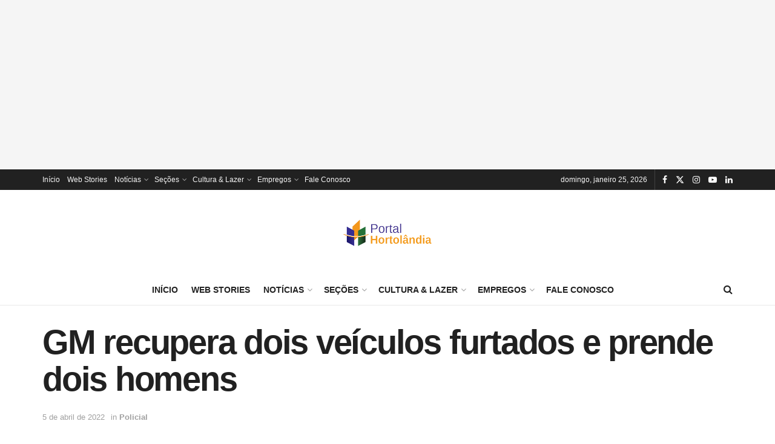

--- FILE ---
content_type: text/html; charset=UTF-8
request_url: https://portalhortolandia.com.br/noticias/policia/gm-recupera-dois-veiculos-furtados-e-prende-dois-homens-113361/
body_size: 23117
content:
<!doctype html>
<!--[if lt IE 7]> <html class="no-js lt-ie9 lt-ie8 lt-ie7" lang="pt-BR" prefix="og: https://ogp.me/ns#"> <![endif]-->
<!--[if IE 7]>    <html class="no-js lt-ie9 lt-ie8" lang="pt-BR" prefix="og: https://ogp.me/ns#"> <![endif]-->
<!--[if IE 8]>    <html class="no-js lt-ie9" lang="pt-BR" prefix="og: https://ogp.me/ns#"> <![endif]-->
<!--[if IE 9]>    <html class="no-js lt-ie10" lang="pt-BR" prefix="og: https://ogp.me/ns#"> <![endif]-->
<!--[if gt IE 8]><!--> <html class="no-js" lang="pt-BR" prefix="og: https://ogp.me/ns#"> <!--<![endif]-->
<head>
    <meta http-equiv="Content-Type" content="text/html; charset=UTF-8" />
    <meta name='viewport' content='width=device-width, initial-scale=1, user-scalable=yes' />
    <link rel="profile" href="http://gmpg.org/xfn/11" />
    <link rel="pingback" href="https://portalhortolandia.com.br/xmlrpc.php" />
    <script type="text/javascript">
/* <![CDATA[ */
(()=>{var e={};e.g=function(){if("object"==typeof globalThis)return globalThis;try{return this||new Function("return this")()}catch(e){if("object"==typeof window)return window}}(),function({ampUrl:n,isCustomizePreview:t,isAmpDevMode:r,noampQueryVarName:o,noampQueryVarValue:s,disabledStorageKey:i,mobileUserAgents:a,regexRegex:c}){if("undefined"==typeof sessionStorage)return;const d=new RegExp(c);if(!a.some((e=>{const n=e.match(d);return!(!n||!new RegExp(n[1],n[2]).test(navigator.userAgent))||navigator.userAgent.includes(e)})))return;e.g.addEventListener("DOMContentLoaded",(()=>{const e=document.getElementById("amp-mobile-version-switcher");if(!e)return;e.hidden=!1;const n=e.querySelector("a[href]");n&&n.addEventListener("click",(()=>{sessionStorage.removeItem(i)}))}));const g=r&&["paired-browsing-non-amp","paired-browsing-amp"].includes(window.name);if(sessionStorage.getItem(i)||t||g)return;const u=new URL(location.href),m=new URL(n);m.hash=u.hash,u.searchParams.has(o)&&s===u.searchParams.get(o)?sessionStorage.setItem(i,"1"):m.href!==u.href&&(window.stop(),location.replace(m.href))}({"ampUrl":"https:\/\/portalhortolandia.com.br\/noticias\/policia\/gm-recupera-dois-veiculos-furtados-e-prende-dois-homens-113361\/amp\/","noampQueryVarName":"noamp","noampQueryVarValue":"mobile","disabledStorageKey":"amp_mobile_redirect_disabled","mobileUserAgents":["Mobile","Android","Silk\/","Kindle","BlackBerry","Opera Mini","Opera Mobi"],"regexRegex":"^\\\/((?:.|\\n)+)\\\/([i]*)$","isCustomizePreview":false,"isAmpDevMode":false})})();
/* ]]> */
</script>
			<script type="text/javascript">
			  var jnews_ajax_url = '/?ajax-request=jnews'
			</script>
			<script type="text/javascript">;window.jnews=window.jnews||{},window.jnews.library=window.jnews.library||{},window.jnews.library=function(){"use strict";var e=this;e.win=window,e.doc=document,e.noop=function(){},e.globalBody=e.doc.getElementsByTagName("body")[0],e.globalBody=e.globalBody?e.globalBody:e.doc,e.win.jnewsDataStorage=e.win.jnewsDataStorage||{_storage:new WeakMap,put:function(e,t,n){this._storage.has(e)||this._storage.set(e,new Map),this._storage.get(e).set(t,n)},get:function(e,t){return this._storage.get(e).get(t)},has:function(e,t){return this._storage.has(e)&&this._storage.get(e).has(t)},remove:function(e,t){var n=this._storage.get(e).delete(t);return 0===!this._storage.get(e).size&&this._storage.delete(e),n}},e.windowWidth=function(){return e.win.innerWidth||e.docEl.clientWidth||e.globalBody.clientWidth},e.windowHeight=function(){return e.win.innerHeight||e.docEl.clientHeight||e.globalBody.clientHeight},e.requestAnimationFrame=e.win.requestAnimationFrame||e.win.webkitRequestAnimationFrame||e.win.mozRequestAnimationFrame||e.win.msRequestAnimationFrame||window.oRequestAnimationFrame||function(e){return setTimeout(e,1e3/60)},e.cancelAnimationFrame=e.win.cancelAnimationFrame||e.win.webkitCancelAnimationFrame||e.win.webkitCancelRequestAnimationFrame||e.win.mozCancelAnimationFrame||e.win.msCancelRequestAnimationFrame||e.win.oCancelRequestAnimationFrame||function(e){clearTimeout(e)},e.classListSupport="classList"in document.createElement("_"),e.hasClass=e.classListSupport?function(e,t){return e.classList.contains(t)}:function(e,t){return e.className.indexOf(t)>=0},e.addClass=e.classListSupport?function(t,n){e.hasClass(t,n)||t.classList.add(n)}:function(t,n){e.hasClass(t,n)||(t.className+=" "+n)},e.removeClass=e.classListSupport?function(t,n){e.hasClass(t,n)&&t.classList.remove(n)}:function(t,n){e.hasClass(t,n)&&(t.className=t.className.replace(n,""))},e.objKeys=function(e){var t=[];for(var n in e)Object.prototype.hasOwnProperty.call(e,n)&&t.push(n);return t},e.isObjectSame=function(e,t){var n=!0;return JSON.stringify(e)!==JSON.stringify(t)&&(n=!1),n},e.extend=function(){for(var e,t,n,o=arguments[0]||{},i=1,a=arguments.length;i<a;i++)if(null!==(e=arguments[i]))for(t in e)o!==(n=e[t])&&void 0!==n&&(o[t]=n);return o},e.dataStorage=e.win.jnewsDataStorage,e.isVisible=function(e){return 0!==e.offsetWidth&&0!==e.offsetHeight||e.getBoundingClientRect().length},e.getHeight=function(e){return e.offsetHeight||e.clientHeight||e.getBoundingClientRect().height},e.getWidth=function(e){return e.offsetWidth||e.clientWidth||e.getBoundingClientRect().width},e.supportsPassive=!1;try{var t=Object.defineProperty({},"passive",{get:function(){e.supportsPassive=!0}});"createEvent"in e.doc?e.win.addEventListener("test",null,t):"fireEvent"in e.doc&&e.win.attachEvent("test",null)}catch(e){}e.passiveOption=!!e.supportsPassive&&{passive:!0},e.setStorage=function(e,t){e="jnews-"+e;var n={expired:Math.floor(((new Date).getTime()+432e5)/1e3)};t=Object.assign(n,t);localStorage.setItem(e,JSON.stringify(t))},e.getStorage=function(e){e="jnews-"+e;var t=localStorage.getItem(e);return null!==t&&0<t.length?JSON.parse(localStorage.getItem(e)):{}},e.expiredStorage=function(){var t,n="jnews-";for(var o in localStorage)o.indexOf(n)>-1&&"undefined"!==(t=e.getStorage(o.replace(n,""))).expired&&t.expired<Math.floor((new Date).getTime()/1e3)&&localStorage.removeItem(o)},e.addEvents=function(t,n,o){for(var i in n){var a=["touchstart","touchmove"].indexOf(i)>=0&&!o&&e.passiveOption;"createEvent"in e.doc?t.addEventListener(i,n[i],a):"fireEvent"in e.doc&&t.attachEvent("on"+i,n[i])}},e.removeEvents=function(t,n){for(var o in n)"createEvent"in e.doc?t.removeEventListener(o,n[o]):"fireEvent"in e.doc&&t.detachEvent("on"+o,n[o])},e.triggerEvents=function(t,n,o){var i;o=o||{detail:null};return"createEvent"in e.doc?(!(i=e.doc.createEvent("CustomEvent")||new CustomEvent(n)).initCustomEvent||i.initCustomEvent(n,!0,!1,o),void t.dispatchEvent(i)):"fireEvent"in e.doc?((i=e.doc.createEventObject()).eventType=n,void t.fireEvent("on"+i.eventType,i)):void 0},e.getParents=function(t,n){void 0===n&&(n=e.doc);for(var o=[],i=t.parentNode,a=!1;!a;)if(i){var r=i;r.querySelectorAll(n).length?a=!0:(o.push(r),i=r.parentNode)}else o=[],a=!0;return o},e.forEach=function(e,t,n){for(var o=0,i=e.length;o<i;o++)t.call(n,e[o],o)},e.getText=function(e){return e.innerText||e.textContent},e.setText=function(e,t){var n="object"==typeof t?t.innerText||t.textContent:t;e.innerText&&(e.innerText=n),e.textContent&&(e.textContent=n)},e.httpBuildQuery=function(t){return e.objKeys(t).reduce(function t(n){var o=arguments.length>1&&void 0!==arguments[1]?arguments[1]:null;return function(i,a){var r=n[a];a=encodeURIComponent(a);var s=o?"".concat(o,"[").concat(a,"]"):a;return null==r||"function"==typeof r?(i.push("".concat(s,"=")),i):["number","boolean","string"].includes(typeof r)?(i.push("".concat(s,"=").concat(encodeURIComponent(r))),i):(i.push(e.objKeys(r).reduce(t(r,s),[]).join("&")),i)}}(t),[]).join("&")},e.get=function(t,n,o,i){return o="function"==typeof o?o:e.noop,e.ajax("GET",t,n,o,i)},e.post=function(t,n,o,i){return o="function"==typeof o?o:e.noop,e.ajax("POST",t,n,o,i)},e.ajax=function(t,n,o,i,a){var r=new XMLHttpRequest,s=n,c=e.httpBuildQuery(o);if(t=-1!=["GET","POST"].indexOf(t)?t:"GET",r.open(t,s+("GET"==t?"?"+c:""),!0),"POST"==t&&r.setRequestHeader("Content-type","application/x-www-form-urlencoded"),r.setRequestHeader("X-Requested-With","XMLHttpRequest"),r.onreadystatechange=function(){4===r.readyState&&200<=r.status&&300>r.status&&"function"==typeof i&&i.call(void 0,r.response)},void 0!==a&&!a){return{xhr:r,send:function(){r.send("POST"==t?c:null)}}}return r.send("POST"==t?c:null),{xhr:r}},e.scrollTo=function(t,n,o){function i(e,t,n){this.start=this.position(),this.change=e-this.start,this.currentTime=0,this.increment=20,this.duration=void 0===n?500:n,this.callback=t,this.finish=!1,this.animateScroll()}return Math.easeInOutQuad=function(e,t,n,o){return(e/=o/2)<1?n/2*e*e+t:-n/2*(--e*(e-2)-1)+t},i.prototype.stop=function(){this.finish=!0},i.prototype.move=function(t){e.doc.documentElement.scrollTop=t,e.globalBody.parentNode.scrollTop=t,e.globalBody.scrollTop=t},i.prototype.position=function(){return e.doc.documentElement.scrollTop||e.globalBody.parentNode.scrollTop||e.globalBody.scrollTop},i.prototype.animateScroll=function(){this.currentTime+=this.increment;var t=Math.easeInOutQuad(this.currentTime,this.start,this.change,this.duration);this.move(t),this.currentTime<this.duration&&!this.finish?e.requestAnimationFrame.call(e.win,this.animateScroll.bind(this)):this.callback&&"function"==typeof this.callback&&this.callback()},new i(t,n,o)},e.unwrap=function(t){var n,o=t;e.forEach(t,(function(e,t){n?n+=e:n=e})),o.replaceWith(n)},e.performance={start:function(e){performance.mark(e+"Start")},stop:function(e){performance.mark(e+"End"),performance.measure(e,e+"Start",e+"End")}},e.fps=function(){var t=0,n=0,o=0;!function(){var i=t=0,a=0,r=0,s=document.getElementById("fpsTable"),c=function(t){void 0===document.getElementsByTagName("body")[0]?e.requestAnimationFrame.call(e.win,(function(){c(t)})):document.getElementsByTagName("body")[0].appendChild(t)};null===s&&((s=document.createElement("div")).style.position="fixed",s.style.top="120px",s.style.left="10px",s.style.width="100px",s.style.height="20px",s.style.border="1px solid black",s.style.fontSize="11px",s.style.zIndex="100000",s.style.backgroundColor="white",s.id="fpsTable",c(s));var l=function(){o++,n=Date.now(),(a=(o/(r=(n-t)/1e3)).toPrecision(2))!=i&&(i=a,s.innerHTML=i+"fps"),1<r&&(t=n,o=0),e.requestAnimationFrame.call(e.win,l)};l()}()},e.instr=function(e,t){for(var n=0;n<t.length;n++)if(-1!==e.toLowerCase().indexOf(t[n].toLowerCase()))return!0},e.winLoad=function(t,n){function o(o){if("complete"===e.doc.readyState||"interactive"===e.doc.readyState)return!o||n?setTimeout(t,n||1):t(o),1}o()||e.addEvents(e.win,{load:o})},e.docReady=function(t,n){function o(o){if("complete"===e.doc.readyState||"interactive"===e.doc.readyState)return!o||n?setTimeout(t,n||1):t(o),1}o()||e.addEvents(e.doc,{DOMContentLoaded:o})},e.fireOnce=function(){e.docReady((function(){e.assets=e.assets||[],e.assets.length&&(e.boot(),e.load_assets())}),50)},e.boot=function(){e.length&&e.doc.querySelectorAll("style[media]").forEach((function(e){"not all"==e.getAttribute("media")&&e.removeAttribute("media")}))},e.create_js=function(t,n){var o=e.doc.createElement("script");switch(o.setAttribute("src",t),n){case"defer":o.setAttribute("defer",!0);break;case"async":o.setAttribute("async",!0);break;case"deferasync":o.setAttribute("defer",!0),o.setAttribute("async",!0)}e.globalBody.appendChild(o)},e.load_assets=function(){"object"==typeof e.assets&&e.forEach(e.assets.slice(0),(function(t,n){var o="";t.defer&&(o+="defer"),t.async&&(o+="async"),e.create_js(t.url,o);var i=e.assets.indexOf(t);i>-1&&e.assets.splice(i,1)})),e.assets=jnewsoption.au_scripts=window.jnewsads=[]},e.setCookie=function(e,t,n){var o="";if(n){var i=new Date;i.setTime(i.getTime()+24*n*60*60*1e3),o="; expires="+i.toUTCString()}document.cookie=e+"="+(t||"")+o+"; path=/"},e.getCookie=function(e){for(var t=e+"=",n=document.cookie.split(";"),o=0;o<n.length;o++){for(var i=n[o];" "==i.charAt(0);)i=i.substring(1,i.length);if(0==i.indexOf(t))return i.substring(t.length,i.length)}return null},e.eraseCookie=function(e){document.cookie=e+"=; Path=/; Expires=Thu, 01 Jan 1970 00:00:01 GMT;"},e.docReady((function(){e.globalBody=e.globalBody==e.doc?e.doc.getElementsByTagName("body")[0]:e.globalBody,e.globalBody=e.globalBody?e.globalBody:e.doc})),e.winLoad((function(){e.winLoad((function(){var t=!1;if(void 0!==window.jnewsadmin)if(void 0!==window.file_version_checker){var n=e.objKeys(window.file_version_checker);n.length?n.forEach((function(e){t||"10.0.4"===window.file_version_checker[e]||(t=!0)})):t=!0}else t=!0;t&&(window.jnewsHelper.getMessage(),window.jnewsHelper.getNotice())}),2500)}))},window.jnews.library=new window.jnews.library;</script><!-- Etiqueta do modo de consentimento do Google (gtag.js) dataLayer adicionada pelo Site Kit -->
<script type="text/javascript" id="google_gtagjs-js-consent-mode-data-layer">
/* <![CDATA[ */
window.dataLayer = window.dataLayer || [];function gtag(){dataLayer.push(arguments);}
gtag('consent', 'default', {"ad_personalization":"denied","ad_storage":"denied","ad_user_data":"denied","analytics_storage":"denied","functionality_storage":"denied","security_storage":"denied","personalization_storage":"denied","region":["AT","BE","BG","CH","CY","CZ","DE","DK","EE","ES","FI","FR","GB","GR","HR","HU","IE","IS","IT","LI","LT","LU","LV","MT","NL","NO","PL","PT","RO","SE","SI","SK"],"wait_for_update":500});
window._googlesitekitConsentCategoryMap = {"statistics":["analytics_storage"],"marketing":["ad_storage","ad_user_data","ad_personalization"],"functional":["functionality_storage","security_storage"],"preferences":["personalization_storage"]};
window._googlesitekitConsents = {"ad_personalization":"denied","ad_storage":"denied","ad_user_data":"denied","analytics_storage":"denied","functionality_storage":"denied","security_storage":"denied","personalization_storage":"denied","region":["AT","BE","BG","CH","CY","CZ","DE","DK","EE","ES","FI","FR","GB","GR","HR","HU","IE","IS","IT","LI","LT","LU","LV","MT","NL","NO","PL","PT","RO","SE","SI","SK"],"wait_for_update":500};
/* ]]> */
</script>
<!-- Fim da etiqueta do modo de consentimento do Google (gtag.js) dataLayer adicionada pelo Site Kit -->

<!-- Otimização dos mecanismos de pesquisa pelo Rank Math PRO - https://rankmath.com/ -->
<title>GM recupera dois veículos furtados e prende dois homens</title>
<meta name="description" content="Por volta de 01h da madrugada desta terça feira, 04 de abril, a equipe especializada de ROMU patrulhava na Av. Thereza Ana Cecon Breda, quando viram uma Eco"/>
<meta name="robots" content="follow, index, max-snippet:-1, max-video-preview:-1, max-image-preview:large"/>
<link rel="canonical" href="https://portalhortolandia.com.br/noticias/policia/gm-recupera-dois-veiculos-furtados-e-prende-dois-homens-113361/" />
<meta property="og:locale" content="pt_BR" />
<meta property="og:type" content="article" />
<meta property="og:title" content="GM recupera dois veículos furtados e prende dois homens" />
<meta property="og:description" content="Por volta de 01h da madrugada desta terça feira, 04 de abril, a equipe especializada de ROMU patrulhava na Av. Thereza Ana Cecon Breda, quando viram uma Eco" />
<meta property="og:url" content="https://portalhortolandia.com.br/noticias/policia/gm-recupera-dois-veiculos-furtados-e-prende-dois-homens-113361/" />
<meta property="og:site_name" content="Portal Hortolândia" />
<meta property="article:publisher" content="https://www.facebook.com/portalhortolandia" />
<meta property="article:author" content="https://www.facebook.com/portalhortolandia" />
<meta property="article:tag" content="furtados" />
<meta property="article:tag" content="homens" />
<meta property="article:tag" content="prende" />
<meta property="article:tag" content="recupera" />
<meta property="article:tag" content="veículos" />
<meta property="article:section" content="Policial" />
<meta property="og:updated_time" content="2022-04-05T11:29:07-03:00" />
<meta property="og:image" content="https://portalhortolandia.com.br/wp-content/uploads/2019/05/sirene-noturna.jpg" />
<meta property="og:image:secure_url" content="https://portalhortolandia.com.br/wp-content/uploads/2019/05/sirene-noturna.jpg" />
<meta property="og:image:width" content="600" />
<meta property="og:image:height" content="400" />
<meta property="og:image:alt" content="descarga elétrica" />
<meta property="og:image:type" content="image/jpeg" />
<meta property="article:published_time" content="2022-04-05T11:29:04-03:00" />
<meta property="article:modified_time" content="2022-04-05T11:29:07-03:00" />
<meta name="twitter:card" content="summary_large_image" />
<meta name="twitter:title" content="GM recupera dois veículos furtados e prende dois homens" />
<meta name="twitter:description" content="Por volta de 01h da madrugada desta terça feira, 04 de abril, a equipe especializada de ROMU patrulhava na Av. Thereza Ana Cecon Breda, quando viram uma Eco" />
<meta name="twitter:site" content="@phortolandia" />
<meta name="twitter:creator" content="@phortolandia" />
<meta name="twitter:image" content="https://portalhortolandia.com.br/wp-content/uploads/2019/05/sirene-noturna.jpg" />
<meta name="twitter:label1" content="Escrito por" />
<meta name="twitter:data1" content="Redação Portal Hortolândia" />
<meta name="twitter:label2" content="Tempo para leitura" />
<meta name="twitter:data2" content="Menos de um minuto" />
<script type="application/ld+json" class="rank-math-schema-pro">{"@context":"https://schema.org","@graph":[{"@type":"Organization","@id":"https://portalhortolandia.com.br/#organization","name":"Portal Hortol\u00e2ndia","sameAs":["https://www.facebook.com/portalhortolandia","https://twitter.com/phortolandia"],"logo":{"@type":"ImageObject","@id":"https://portalhortolandia.com.br/#logo","url":"https://portalhortolandia.com.br/wp-content/uploads/2021/05/logoPH-Novop-1.png","contentUrl":"https://portalhortolandia.com.br/wp-content/uploads/2021/05/logoPH-Novop-1.png","caption":"Portal Hortol\u00e2ndia","inLanguage":"pt-BR","width":"300","height":"99"}},{"@type":"WebSite","@id":"https://portalhortolandia.com.br/#website","url":"https://portalhortolandia.com.br","name":"Portal Hortol\u00e2ndia","alternateName":"Noticias de Hortol\u00e2ndia","publisher":{"@id":"https://portalhortolandia.com.br/#organization"},"inLanguage":"pt-BR"},{"@type":"ImageObject","@id":"https://portalhortolandia.com.br/wp-content/uploads/2019/05/sirene-noturna.jpg","url":"https://portalhortolandia.com.br/wp-content/uploads/2019/05/sirene-noturna.jpg","width":"600","height":"400","caption":"descarga el\u00e9trica","inLanguage":"pt-BR"},{"@type":"BreadcrumbList","@id":"https://portalhortolandia.com.br/noticias/policia/gm-recupera-dois-veiculos-furtados-e-prende-dois-homens-113361/#breadcrumb","itemListElement":[{"@type":"ListItem","position":"1","item":{"@id":"https://portalhortolandia.com.br","name":"In\u00edcio"}},{"@type":"ListItem","position":"2","item":{"@id":"https://portalhortolandia.com.br/noticias/policia/gm-recupera-dois-veiculos-furtados-e-prende-dois-homens-113361/","name":"GM recupera dois ve\u00edculos furtados e prende dois homens"}}]},{"@type":"WebPage","@id":"https://portalhortolandia.com.br/noticias/policia/gm-recupera-dois-veiculos-furtados-e-prende-dois-homens-113361/#webpage","url":"https://portalhortolandia.com.br/noticias/policia/gm-recupera-dois-veiculos-furtados-e-prende-dois-homens-113361/","name":"GM recupera dois ve\u00edculos furtados e prende dois homens","datePublished":"2022-04-05T11:29:04-03:00","dateModified":"2022-04-05T11:29:07-03:00","isPartOf":{"@id":"https://portalhortolandia.com.br/#website"},"primaryImageOfPage":{"@id":"https://portalhortolandia.com.br/wp-content/uploads/2019/05/sirene-noturna.jpg"},"inLanguage":"pt-BR","breadcrumb":{"@id":"https://portalhortolandia.com.br/noticias/policia/gm-recupera-dois-veiculos-furtados-e-prende-dois-homens-113361/#breadcrumb"}},{"@type":"Person","@id":"https://portalhortolandia.com.br/noticias/policia/gm-recupera-dois-veiculos-furtados-e-prende-dois-homens-113361/#author","name":"Reda\u00e7\u00e3o Portal Hortol\u00e2ndia","description":"Perfil de Reda\u00e7\u00e3o Portal Hortol\u00e2ndia no Reda\u00e7\u00e3o Portal Hortol\u00e2ndia,","image":{"@type":"ImageObject","@id":"https://secure.gravatar.com/avatar/0a6ddc871dd23543b7b488b587edd8abe0c1c4368d71ea384c7d72d39550e6e5?s=96&amp;d=mm&amp;r=g","url":"https://secure.gravatar.com/avatar/0a6ddc871dd23543b7b488b587edd8abe0c1c4368d71ea384c7d72d39550e6e5?s=96&amp;d=mm&amp;r=g","caption":"Reda\u00e7\u00e3o Portal Hortol\u00e2ndia","inLanguage":"pt-BR"},"sameAs":["https://portalhortolandia.com.br","https://www.facebook.com/portalhortolandia","https://twitter.com/https://twitter.com/phortolandia"],"worksFor":{"@id":"https://portalhortolandia.com.br/#organization"}},{"@type":"NewsArticle","headline":"GM recupera dois ve\u00edculos furtados e prende dois homens","datePublished":"2022-04-05T11:29:04-03:00","dateModified":"2022-04-05T11:29:07-03:00","author":{"@id":"https://portalhortolandia.com.br/noticias/policia/gm-recupera-dois-veiculos-furtados-e-prende-dois-homens-113361/#author","name":"Reda\u00e7\u00e3o Portal Hortol\u00e2ndia"},"publisher":{"@id":"https://portalhortolandia.com.br/#organization"},"description":"Por volta de 01h da madrugada desta ter\u00e7a feira, 04 de abril, a equipe especializada de ROMU patrulhava na Av. Thereza Ana Cecon Breda, quando viram uma Eco","copyrightYear":"2022","copyrightHolder":{"@id":"https://portalhortolandia.com.br/#organization"},"name":"GM recupera dois ve\u00edculos furtados e prende dois homens","@id":"https://portalhortolandia.com.br/noticias/policia/gm-recupera-dois-veiculos-furtados-e-prende-dois-homens-113361/#richSnippet","isPartOf":{"@id":"https://portalhortolandia.com.br/noticias/policia/gm-recupera-dois-veiculos-furtados-e-prende-dois-homens-113361/#webpage"},"image":{"@id":"https://portalhortolandia.com.br/wp-content/uploads/2019/05/sirene-noturna.jpg"},"inLanguage":"pt-BR","mainEntityOfPage":{"@id":"https://portalhortolandia.com.br/noticias/policia/gm-recupera-dois-veiculos-furtados-e-prende-dois-homens-113361/#webpage"}}]}</script>
<!-- /Plugin de SEO Rank Math para WordPress -->

<link rel='dns-prefetch' href='//www.googletagmanager.com' />
<link rel='dns-prefetch' href='//pagead2.googlesyndication.com' />
<link rel="alternate" type="application/rss+xml" title="Feed para Portal Hortolândia &raquo;" href="https://portalhortolandia.com.br/feed/" />
<link rel="alternate" type="application/rss+xml" title="Feed de comentários para Portal Hortolândia &raquo;" href="https://portalhortolandia.com.br/comments/feed/" />
<link rel="alternate" title="oEmbed (JSON)" type="application/json+oembed" href="https://portalhortolandia.com.br/wp-json/oembed/1.0/embed?url=https%3A%2F%2Fportalhortolandia.com.br%2Fnoticias%2Fpolicia%2Fgm-recupera-dois-veiculos-furtados-e-prende-dois-homens-113361%2F" />
<link rel="alternate" title="oEmbed (XML)" type="text/xml+oembed" href="https://portalhortolandia.com.br/wp-json/oembed/1.0/embed?url=https%3A%2F%2Fportalhortolandia.com.br%2Fnoticias%2Fpolicia%2Fgm-recupera-dois-veiculos-furtados-e-prende-dois-homens-113361%2F&#038;format=xml" />
<style id='wp-img-auto-sizes-contain-inline-css' type='text/css'>
img:is([sizes=auto i],[sizes^="auto," i]){contain-intrinsic-size:3000px 1500px}
/*# sourceURL=wp-img-auto-sizes-contain-inline-css */
</style>
<link rel='stylesheet'  href='https://portalhortolandia.com.br/wp-content/plugins/litespeed-cache/assets/css/litespeed-dummy.css?ver=a89e295af64a06d70527adf1106808cd' type='text/css'  />
<style id='wp-emoji-styles-inline-css' type='text/css'>

	img.wp-smiley, img.emoji {
		display: inline !important;
		border: none !important;
		box-shadow: none !important;
		height: 1em !important;
		width: 1em !important;
		margin: 0 0.07em !important;
		vertical-align: -0.1em !important;
		background: none !important;
		padding: 0 !important;
	}
/*# sourceURL=wp-emoji-styles-inline-css */
</style>
<link rel='stylesheet'  href='https://portalhortolandia.com.br/wp-includes/css/dist/block-library/style.min.css?ver=a89e295af64a06d70527adf1106808cd' type='text/css'  />
<style id='wp-block-paragraph-inline-css' type='text/css'>
.is-small-text{font-size:.875em}.is-regular-text{font-size:1em}.is-large-text{font-size:2.25em}.is-larger-text{font-size:3em}.has-drop-cap:not(:focus):first-letter{float:left;font-size:8.4em;font-style:normal;font-weight:100;line-height:.68;margin:.05em .1em 0 0;text-transform:uppercase}body.rtl .has-drop-cap:not(:focus):first-letter{float:none;margin-left:.1em}p.has-drop-cap.has-background{overflow:hidden}:root :where(p.has-background){padding:1.25em 2.375em}:where(p.has-text-color:not(.has-link-color)) a{color:inherit}p.has-text-align-left[style*="writing-mode:vertical-lr"],p.has-text-align-right[style*="writing-mode:vertical-rl"]{rotate:180deg}
/*# sourceURL=https://portalhortolandia.com.br/wp-includes/blocks/paragraph/style.min.css */
</style>
<style id='global-styles-inline-css' type='text/css'>
:root{--wp--preset--aspect-ratio--square: 1;--wp--preset--aspect-ratio--4-3: 4/3;--wp--preset--aspect-ratio--3-4: 3/4;--wp--preset--aspect-ratio--3-2: 3/2;--wp--preset--aspect-ratio--2-3: 2/3;--wp--preset--aspect-ratio--16-9: 16/9;--wp--preset--aspect-ratio--9-16: 9/16;--wp--preset--color--black: #000000;--wp--preset--color--cyan-bluish-gray: #abb8c3;--wp--preset--color--white: #ffffff;--wp--preset--color--pale-pink: #f78da7;--wp--preset--color--vivid-red: #cf2e2e;--wp--preset--color--luminous-vivid-orange: #ff6900;--wp--preset--color--luminous-vivid-amber: #fcb900;--wp--preset--color--light-green-cyan: #7bdcb5;--wp--preset--color--vivid-green-cyan: #00d084;--wp--preset--color--pale-cyan-blue: #8ed1fc;--wp--preset--color--vivid-cyan-blue: #0693e3;--wp--preset--color--vivid-purple: #9b51e0;--wp--preset--gradient--vivid-cyan-blue-to-vivid-purple: linear-gradient(135deg,rgb(6,147,227) 0%,rgb(155,81,224) 100%);--wp--preset--gradient--light-green-cyan-to-vivid-green-cyan: linear-gradient(135deg,rgb(122,220,180) 0%,rgb(0,208,130) 100%);--wp--preset--gradient--luminous-vivid-amber-to-luminous-vivid-orange: linear-gradient(135deg,rgb(252,185,0) 0%,rgb(255,105,0) 100%);--wp--preset--gradient--luminous-vivid-orange-to-vivid-red: linear-gradient(135deg,rgb(255,105,0) 0%,rgb(207,46,46) 100%);--wp--preset--gradient--very-light-gray-to-cyan-bluish-gray: linear-gradient(135deg,rgb(238,238,238) 0%,rgb(169,184,195) 100%);--wp--preset--gradient--cool-to-warm-spectrum: linear-gradient(135deg,rgb(74,234,220) 0%,rgb(151,120,209) 20%,rgb(207,42,186) 40%,rgb(238,44,130) 60%,rgb(251,105,98) 80%,rgb(254,248,76) 100%);--wp--preset--gradient--blush-light-purple: linear-gradient(135deg,rgb(255,206,236) 0%,rgb(152,150,240) 100%);--wp--preset--gradient--blush-bordeaux: linear-gradient(135deg,rgb(254,205,165) 0%,rgb(254,45,45) 50%,rgb(107,0,62) 100%);--wp--preset--gradient--luminous-dusk: linear-gradient(135deg,rgb(255,203,112) 0%,rgb(199,81,192) 50%,rgb(65,88,208) 100%);--wp--preset--gradient--pale-ocean: linear-gradient(135deg,rgb(255,245,203) 0%,rgb(182,227,212) 50%,rgb(51,167,181) 100%);--wp--preset--gradient--electric-grass: linear-gradient(135deg,rgb(202,248,128) 0%,rgb(113,206,126) 100%);--wp--preset--gradient--midnight: linear-gradient(135deg,rgb(2,3,129) 0%,rgb(40,116,252) 100%);--wp--preset--font-size--small: 13px;--wp--preset--font-size--medium: 20px;--wp--preset--font-size--large: 36px;--wp--preset--font-size--x-large: 42px;--wp--preset--spacing--20: 0.44rem;--wp--preset--spacing--30: 0.67rem;--wp--preset--spacing--40: 1rem;--wp--preset--spacing--50: 1.5rem;--wp--preset--spacing--60: 2.25rem;--wp--preset--spacing--70: 3.38rem;--wp--preset--spacing--80: 5.06rem;--wp--preset--shadow--natural: 6px 6px 9px rgba(0, 0, 0, 0.2);--wp--preset--shadow--deep: 12px 12px 50px rgba(0, 0, 0, 0.4);--wp--preset--shadow--sharp: 6px 6px 0px rgba(0, 0, 0, 0.2);--wp--preset--shadow--outlined: 6px 6px 0px -3px rgb(255, 255, 255), 6px 6px rgb(0, 0, 0);--wp--preset--shadow--crisp: 6px 6px 0px rgb(0, 0, 0);}:where(.is-layout-flex){gap: 0.5em;}:where(.is-layout-grid){gap: 0.5em;}body .is-layout-flex{display: flex;}.is-layout-flex{flex-wrap: wrap;align-items: center;}.is-layout-flex > :is(*, div){margin: 0;}body .is-layout-grid{display: grid;}.is-layout-grid > :is(*, div){margin: 0;}:where(.wp-block-columns.is-layout-flex){gap: 2em;}:where(.wp-block-columns.is-layout-grid){gap: 2em;}:where(.wp-block-post-template.is-layout-flex){gap: 1.25em;}:where(.wp-block-post-template.is-layout-grid){gap: 1.25em;}.has-black-color{color: var(--wp--preset--color--black) !important;}.has-cyan-bluish-gray-color{color: var(--wp--preset--color--cyan-bluish-gray) !important;}.has-white-color{color: var(--wp--preset--color--white) !important;}.has-pale-pink-color{color: var(--wp--preset--color--pale-pink) !important;}.has-vivid-red-color{color: var(--wp--preset--color--vivid-red) !important;}.has-luminous-vivid-orange-color{color: var(--wp--preset--color--luminous-vivid-orange) !important;}.has-luminous-vivid-amber-color{color: var(--wp--preset--color--luminous-vivid-amber) !important;}.has-light-green-cyan-color{color: var(--wp--preset--color--light-green-cyan) !important;}.has-vivid-green-cyan-color{color: var(--wp--preset--color--vivid-green-cyan) !important;}.has-pale-cyan-blue-color{color: var(--wp--preset--color--pale-cyan-blue) !important;}.has-vivid-cyan-blue-color{color: var(--wp--preset--color--vivid-cyan-blue) !important;}.has-vivid-purple-color{color: var(--wp--preset--color--vivid-purple) !important;}.has-black-background-color{background-color: var(--wp--preset--color--black) !important;}.has-cyan-bluish-gray-background-color{background-color: var(--wp--preset--color--cyan-bluish-gray) !important;}.has-white-background-color{background-color: var(--wp--preset--color--white) !important;}.has-pale-pink-background-color{background-color: var(--wp--preset--color--pale-pink) !important;}.has-vivid-red-background-color{background-color: var(--wp--preset--color--vivid-red) !important;}.has-luminous-vivid-orange-background-color{background-color: var(--wp--preset--color--luminous-vivid-orange) !important;}.has-luminous-vivid-amber-background-color{background-color: var(--wp--preset--color--luminous-vivid-amber) !important;}.has-light-green-cyan-background-color{background-color: var(--wp--preset--color--light-green-cyan) !important;}.has-vivid-green-cyan-background-color{background-color: var(--wp--preset--color--vivid-green-cyan) !important;}.has-pale-cyan-blue-background-color{background-color: var(--wp--preset--color--pale-cyan-blue) !important;}.has-vivid-cyan-blue-background-color{background-color: var(--wp--preset--color--vivid-cyan-blue) !important;}.has-vivid-purple-background-color{background-color: var(--wp--preset--color--vivid-purple) !important;}.has-black-border-color{border-color: var(--wp--preset--color--black) !important;}.has-cyan-bluish-gray-border-color{border-color: var(--wp--preset--color--cyan-bluish-gray) !important;}.has-white-border-color{border-color: var(--wp--preset--color--white) !important;}.has-pale-pink-border-color{border-color: var(--wp--preset--color--pale-pink) !important;}.has-vivid-red-border-color{border-color: var(--wp--preset--color--vivid-red) !important;}.has-luminous-vivid-orange-border-color{border-color: var(--wp--preset--color--luminous-vivid-orange) !important;}.has-luminous-vivid-amber-border-color{border-color: var(--wp--preset--color--luminous-vivid-amber) !important;}.has-light-green-cyan-border-color{border-color: var(--wp--preset--color--light-green-cyan) !important;}.has-vivid-green-cyan-border-color{border-color: var(--wp--preset--color--vivid-green-cyan) !important;}.has-pale-cyan-blue-border-color{border-color: var(--wp--preset--color--pale-cyan-blue) !important;}.has-vivid-cyan-blue-border-color{border-color: var(--wp--preset--color--vivid-cyan-blue) !important;}.has-vivid-purple-border-color{border-color: var(--wp--preset--color--vivid-purple) !important;}.has-vivid-cyan-blue-to-vivid-purple-gradient-background{background: var(--wp--preset--gradient--vivid-cyan-blue-to-vivid-purple) !important;}.has-light-green-cyan-to-vivid-green-cyan-gradient-background{background: var(--wp--preset--gradient--light-green-cyan-to-vivid-green-cyan) !important;}.has-luminous-vivid-amber-to-luminous-vivid-orange-gradient-background{background: var(--wp--preset--gradient--luminous-vivid-amber-to-luminous-vivid-orange) !important;}.has-luminous-vivid-orange-to-vivid-red-gradient-background{background: var(--wp--preset--gradient--luminous-vivid-orange-to-vivid-red) !important;}.has-very-light-gray-to-cyan-bluish-gray-gradient-background{background: var(--wp--preset--gradient--very-light-gray-to-cyan-bluish-gray) !important;}.has-cool-to-warm-spectrum-gradient-background{background: var(--wp--preset--gradient--cool-to-warm-spectrum) !important;}.has-blush-light-purple-gradient-background{background: var(--wp--preset--gradient--blush-light-purple) !important;}.has-blush-bordeaux-gradient-background{background: var(--wp--preset--gradient--blush-bordeaux) !important;}.has-luminous-dusk-gradient-background{background: var(--wp--preset--gradient--luminous-dusk) !important;}.has-pale-ocean-gradient-background{background: var(--wp--preset--gradient--pale-ocean) !important;}.has-electric-grass-gradient-background{background: var(--wp--preset--gradient--electric-grass) !important;}.has-midnight-gradient-background{background: var(--wp--preset--gradient--midnight) !important;}.has-small-font-size{font-size: var(--wp--preset--font-size--small) !important;}.has-medium-font-size{font-size: var(--wp--preset--font-size--medium) !important;}.has-large-font-size{font-size: var(--wp--preset--font-size--large) !important;}.has-x-large-font-size{font-size: var(--wp--preset--font-size--x-large) !important;}
/*# sourceURL=global-styles-inline-css */
</style>

<style id='classic-theme-styles-inline-css' type='text/css'>
/*! This file is auto-generated */
.wp-block-button__link{color:#fff;background-color:#32373c;border-radius:9999px;box-shadow:none;text-decoration:none;padding:calc(.667em + 2px) calc(1.333em + 2px);font-size:1.125em}.wp-block-file__button{background:#32373c;color:#fff;text-decoration:none}
/*# sourceURL=/wp-includes/css/classic-themes.min.css */
</style>
<link rel='stylesheet'  href='https://portalhortolandia.com.br/wp-content/themes/jnews/assets/fonts/font-awesome/font-awesome.min.css?ver=12.0.3' type='text/css'  />
<link rel='preload' as='font' type='font/woff2' crossorigin  href='https://portalhortolandia.com.br/wp-content/themes/jnews/assets/fonts/font-awesome/fonts/fontawesome-webfont.woff2?v=4.7.0' type='text/css'  />
<link rel='preload' as='font' type='font/woff' crossorigin  href='https://portalhortolandia.com.br/wp-content/themes/jnews/assets/fonts/jegicon/fonts/jegicon.woff' type='text/css'  />
<link rel='stylesheet'  href='https://portalhortolandia.com.br/wp-content/themes/jnews/assets/fonts/jegicon/jegicon.css?ver=12.0.3' type='text/css'  />
<link rel='stylesheet'  href='https://portalhortolandia.com.br/wp-content/themes/jnews/assets/css/jquery.jscrollpane.css?ver=12.0.3' type='text/css'  />
<link rel='stylesheet'  href='https://portalhortolandia.com.br/wp-content/themes/jnews/assets/css/okayNav.css?ver=12.0.3' type='text/css'  />
<link rel='stylesheet'  href='https://portalhortolandia.com.br/wp-content/themes/jnews/assets/css/magnific-popup.css?ver=12.0.3' type='text/css'  />
<link rel='stylesheet'  href='https://portalhortolandia.com.br/wp-content/themes/jnews/assets/css/chosen/chosen.css?ver=12.0.3' type='text/css'  />
<link rel='stylesheet'  href='https://portalhortolandia.com.br/wp-content/themes/jnews/assets/css/main.css?ver=12.0.3' type='text/css'  />
<link rel='stylesheet'  href='https://portalhortolandia.com.br/wp-content/themes/jnews/assets/css/pages.css?ver=12.0.3' type='text/css'  />
<link rel='stylesheet'  href='https://portalhortolandia.com.br/wp-content/themes/jnews/assets/css/single.css?ver=12.0.3' type='text/css'  />
<link rel='stylesheet'  href='https://portalhortolandia.com.br/wp-content/themes/jnews/assets/css/responsive.css?ver=12.0.3' type='text/css'  />
<link rel='stylesheet'  href='https://portalhortolandia.com.br/wp-content/themes/jnews/assets/css/pb-temp.css?ver=12.0.3' type='text/css'  />
<link rel='stylesheet'  href='https://portalhortolandia.com.br/wp-content/themes/jnews/style.css?ver=12.0.3' type='text/css'  />
<link rel='stylesheet'  href='https://portalhortolandia.com.br/wp-content/themes/jnews/assets/css/darkmode.css?ver=12.0.3' type='text/css'  />
<script type="text/javascript" src="https://portalhortolandia.com.br/wp-includes/js/jquery/jquery.min.js?ver=3.7.1" id="jquery-core-js"></script>
<script type="text/javascript" src="https://portalhortolandia.com.br/wp-includes/js/jquery/jquery-migrate.min.js?ver=3.4.1" id="jquery-migrate-js"></script>

<!-- Snippet da etiqueta do Google (gtag.js) adicionado pelo Site Kit -->
<!-- Snippet do Google Análises adicionado pelo Site Kit -->
<script type="text/javascript" src="https://www.googletagmanager.com/gtag/js?id=GT-NFXGDDWX" id="google_gtagjs-js" async></script>
<script type="text/javascript" id="google_gtagjs-js-after">
/* <![CDATA[ */
window.dataLayer = window.dataLayer || [];function gtag(){dataLayer.push(arguments);}
gtag("set","linker",{"domains":["portalhortolandia.com.br"]});
gtag("js", new Date());
gtag("set", "developer_id.dZTNiMT", true);
gtag("config", "GT-NFXGDDWX", {"googlesitekit_post_type":"post","googlesitekit_post_author":"Reda\u00e7\u00e3o Portal Hortol\u00e2ndia","googlesitekit_post_date":"20220405"});
 window._googlesitekit = window._googlesitekit || {}; window._googlesitekit.throttledEvents = []; window._googlesitekit.gtagEvent = (name, data) => { var key = JSON.stringify( { name, data } ); if ( !! window._googlesitekit.throttledEvents[ key ] ) { return; } window._googlesitekit.throttledEvents[ key ] = true; setTimeout( () => { delete window._googlesitekit.throttledEvents[ key ]; }, 5 ); gtag( "event", name, { ...data, event_source: "site-kit" } ); }; 
//# sourceURL=google_gtagjs-js-after
/* ]]> */
</script>
<link rel="https://api.w.org/" href="https://portalhortolandia.com.br/wp-json/" /><link rel="alternate" title="JSON" type="application/json" href="https://portalhortolandia.com.br/wp-json/wp/v2/posts/113361" />
<meta name="generator" content="Site Kit by Google 1.170.0" /><link rel="alternate" type="text/html" media="only screen and (max-width: 640px)" href="https://portalhortolandia.com.br/noticias/policia/gm-recupera-dois-veiculos-furtados-e-prende-dois-homens-113361/amp/"><link rel="icon" type="image/png" href="/wp-content/uploads/fbrfg/favicon-96x96.png" sizes="96x96" />
<link rel="icon" type="image/svg+xml" href="/wp-content/uploads/fbrfg/favicon.svg" />
<link rel="shortcut icon" href="/wp-content/uploads/fbrfg/favicon.ico" />
<link rel="apple-touch-icon" sizes="180x180" href="/wp-content/uploads/fbrfg/apple-touch-icon.png" />
<link rel="manifest" href="/wp-content/uploads/fbrfg/site.webmanifest" />
<!-- Meta-etiquetas do Google AdSense adicionado pelo Site Kit -->
<meta name="google-adsense-platform-account" content="ca-host-pub-2644536267352236">
<meta name="google-adsense-platform-domain" content="sitekit.withgoogle.com">
<!-- Fim das meta-etiquetas do Google AdSense adicionado pelo Site Kit -->

<!-- Snippet do Gerenciador de Tags do Google adicionado pelo Site Kit -->
<script type="text/javascript">
/* <![CDATA[ */

			( function( w, d, s, l, i ) {
				w[l] = w[l] || [];
				w[l].push( {'gtm.start': new Date().getTime(), event: 'gtm.js'} );
				var f = d.getElementsByTagName( s )[0],
					j = d.createElement( s ), dl = l != 'dataLayer' ? '&l=' + l : '';
				j.async = true;
				j.src = 'https://www.googletagmanager.com/gtm.js?id=' + i + dl;
				f.parentNode.insertBefore( j, f );
			} )( window, document, 'script', 'dataLayer', 'GTM-5SC5XFQ' );
			
/* ]]> */
</script>

<!-- Fim do código do Gerenciador de Etiquetas do Google adicionado pelo Site Kit -->

<!-- Código do Google Adsense adicionado pelo Site Kit -->
<script type="text/javascript" async="async" src="https://pagead2.googlesyndication.com/pagead/js/adsbygoogle.js?client=ca-pub-5671171516612668&amp;host=ca-host-pub-2644536267352236" crossorigin="anonymous"></script>

<!-- Fim do código do Google AdSense adicionado pelo Site Kit -->
<style>#amp-mobile-version-switcher{left:0;position:absolute;width:100%;z-index:100}#amp-mobile-version-switcher>a{background-color:#444;border:0;color:#eaeaea;display:block;font-family:-apple-system,BlinkMacSystemFont,Segoe UI,Roboto,Oxygen-Sans,Ubuntu,Cantarell,Helvetica Neue,sans-serif;font-size:16px;font-weight:600;padding:15px 0;text-align:center;-webkit-text-decoration:none;text-decoration:none}#amp-mobile-version-switcher>a:active,#amp-mobile-version-switcher>a:focus,#amp-mobile-version-switcher>a:hover{-webkit-text-decoration:underline;text-decoration:underline}</style><!-- Google tag (gtag.js) head and footer-->
<script async src="https://www.googletagmanager.com/gtag/js?id=G-GCXCB6K6J7"></script>
<script>
  window.dataLayer = window.dataLayer || [];
  function gtag(){dataLayer.push(arguments);}
  gtag('js', new Date());

  gtag('config', 'G-GCXCB6K6J7');
</script>

<script async src="https://pagead2.googlesyndication.com/pagead/js/adsbygoogle.js?client=ca-pub-5671171516612668"
     crossorigin="anonymous"></script>

<script async src="https://pagead2.googlesyndication.com/pagead/js/adsbygoogle.js?client=ca-pub-4753895285503565"
     crossorigin="anonymous"></script>

<!-- Meta Pixel Code -->
<script>
!function(f,b,e,v,n,t,s)
{if(f.fbq)return;n=f.fbq=function(){n.callMethod?
n.callMethod.apply(n,arguments):n.queue.push(arguments)};
if(!f._fbq)f._fbq=n;n.push=n;n.loaded=!0;n.version='2.0';
n.queue=[];t=b.createElement(e);t.async=!0;
t.src=v;s=b.getElementsByTagName(e)[0];
s.parentNode.insertBefore(t,s)}(window, document,'script',
'https://connect.facebook.net/en_US/fbevents.js');
fbq('init', '222832155248858');
fbq('track', 'PageView');
</script>
<noscript><img height="1" width="1" style="display:none"
src="https://www.facebook.com/tr?id=222832155248858&ev=PageView&noscript=1"
/></noscript>
<!-- End Meta Pixel Code -->

<script async src="https://securepubads.g.doubleclick.net/tag/js/gpt.js" crossorigin="anonymous"></script>
<script>
  window.googletag = window.googletag || {cmd: []};
  googletag.cmd.push(function() {
    googletag.defineSlot('/21709901707/bn320x100', [320, 100], 'div-gpt-ad-1759340665364-0').addService(googletag.pubads());
    googletag.pubads().enableSingleRequest();
    googletag.enableServices();
  });
</script>
<link rel="icon" href="https://portalhortolandia.com.br/wp-content/uploads/2021/05/cropped-cropped-logoPH-Novop-1-32x32.png" sizes="32x32" />
<link rel="icon" href="https://portalhortolandia.com.br/wp-content/uploads/2021/05/cropped-cropped-logoPH-Novop-1-192x192.png" sizes="192x192" />
<link rel="apple-touch-icon" href="https://portalhortolandia.com.br/wp-content/uploads/2021/05/cropped-cropped-logoPH-Novop-1-180x180.png" />
<meta name="msapplication-TileImage" content="https://portalhortolandia.com.br/wp-content/uploads/2021/05/cropped-cropped-logoPH-Novop-1-270x270.png" />
</head>
<body class="wp-singular post-template-default single single-post postid-113361 single-format-standard wp-custom-logo wp-embed-responsive wp-theme-jnews jeg_toggle_light jeg_single_tpl_2 jnews jsc_normal">


    
    
    <div class="jeg_ad jeg_ad_top jnews_header_top_ads">
        <div class='ads-wrapper  '><div class='ads_code'><center><script async src="https://pagead2.googlesyndication.com/pagead/js/adsbygoogle.js?client=ca-pub-5671171516612668"
     crossorigin="anonymous"></script>
<!-- 2024 -->
<ins class="adsbygoogle"
     style="display:block"
     data-ad-client="ca-pub-5671171516612668"
     data-ad-slot="7950883803"
     data-ad-format="auto"
     data-full-width-responsive="true"></ins>
<script>
     (adsbygoogle = window.adsbygoogle || []).push({});
</script></center></div></div>    </div>

    <!-- The Main Wrapper
    ============================================= -->
    <div class="jeg_viewport">

        
        <div class="jeg_header_wrapper">
            <div class="jeg_header_instagram_wrapper">
    </div>

<!-- HEADER -->
<div class="jeg_header normal">
    <div class="jeg_topbar jeg_container jeg_navbar_wrapper dark">
    <div class="container">
        <div class="jeg_nav_row">
            
                <div class="jeg_nav_col jeg_nav_left  jeg_nav_grow">
                    <div class="item_wrap jeg_nav_alignleft">
                        <div class="jeg_nav_item">
	<ul class="jeg_menu jeg_top_menu"><li id="menu-item-2604" class="menu-item menu-item-type-custom menu-item-object-custom menu-item-2604"><a href="/">Início</a></li>
<li id="menu-item-147680" class="menu-item menu-item-type-custom menu-item-object-custom menu-item-147680"><a href="/webstories/">Web Stories</a></li>
<li id="menu-item-2390" class="menu-item menu-item-type-taxonomy menu-item-object-category current-post-ancestor menu-item-has-children menu-item-2390"><a href="https://portalhortolandia.com.br/noticias/">Notícias</a>
<ul class="sub-menu">
	<li id="menu-item-2397" class="menu-item menu-item-type-taxonomy menu-item-object-category menu-item-2397"><a href="https://portalhortolandia.com.br/noticias/nossa-cidade/">Nossa Cidade</a></li>
	<li id="menu-item-2398" class="menu-item menu-item-type-taxonomy menu-item-object-category menu-item-2398"><a href="https://portalhortolandia.com.br/noticias/nossa-regiao/">Nossa Região</a></li>
	<li id="menu-item-2400" class="menu-item menu-item-type-taxonomy menu-item-object-category menu-item-2400"><a href="https://portalhortolandia.com.br/noticias/sao-paulo/">São Paulo</a></li>
	<li id="menu-item-2391" class="menu-item menu-item-type-taxonomy menu-item-object-category menu-item-2391"><a href="https://portalhortolandia.com.br/noticias/brasil/">Brasil</a></li>
	<li id="menu-item-2399" class="menu-item menu-item-type-taxonomy menu-item-object-category current-post-ancestor current-menu-parent current-post-parent menu-item-2399"><a href="https://portalhortolandia.com.br/noticias/policia/">Policial</a></li>
	<li id="menu-item-172272" class="menu-item menu-item-type-taxonomy menu-item-object-category menu-item-172272"><a href="https://portalhortolandia.com.br/noticias/automovel/">Automóvel</a></li>
	<li id="menu-item-2394" class="menu-item menu-item-type-taxonomy menu-item-object-category menu-item-2394"><a href="https://portalhortolandia.com.br/noticias/esporte/">Esportes</a></li>
	<li id="menu-item-2393" class="menu-item menu-item-type-taxonomy menu-item-object-category menu-item-2393"><a href="https://portalhortolandia.com.br/noticias/cursos/">Cursos</a></li>
	<li id="menu-item-172270" class="menu-item menu-item-type-taxonomy menu-item-object-category menu-item-172270"><a href="https://portalhortolandia.com.br/noticias/casa-e-jardim/">Casa e Jardim</a></li>
</ul>
</li>
<li id="menu-item-2405" class="menu-item menu-item-type-taxonomy menu-item-object-category menu-item-has-children menu-item-2405"><a href="https://portalhortolandia.com.br/secoes/">Seções</a>
<ul class="sub-menu">
	<li id="menu-item-2406" class="menu-item menu-item-type-taxonomy menu-item-object-category menu-item-2406"><a href="https://portalhortolandia.com.br/secoes/coluna/">Coluna</a></li>
	<li id="menu-item-2407" class="menu-item menu-item-type-taxonomy menu-item-object-category menu-item-2407"><a href="https://portalhortolandia.com.br/secoes/culinaria/">Culinária</a></li>
	<li id="menu-item-2409" class="menu-item menu-item-type-taxonomy menu-item-object-category menu-item-2409"><a href="https://portalhortolandia.com.br/secoes/economia/">Economia</a></li>
	<li id="menu-item-2412" class="menu-item menu-item-type-taxonomy menu-item-object-category menu-item-2412"><a href="https://portalhortolandia.com.br/secoes/moda/">Moda</a></li>
	<li id="menu-item-2414" class="menu-item menu-item-type-taxonomy menu-item-object-category menu-item-2414"><a href="https://portalhortolandia.com.br/secoes/saude-e-beleza/">Saúde &amp; Beleza</a></li>
	<li id="menu-item-2413" class="menu-item menu-item-type-taxonomy menu-item-object-category menu-item-2413"><a href="https://portalhortolandia.com.br/secoes/outros/">Outros</a></li>
	<li id="menu-item-17399" class="menu-item menu-item-type-taxonomy menu-item-object-category menu-item-17399"><a href="https://portalhortolandia.com.br/anuncios/">Anúncios</a></li>
</ul>
</li>
<li id="menu-item-2373" class="menu-item menu-item-type-taxonomy menu-item-object-category menu-item-has-children menu-item-2373"><a href="https://portalhortolandia.com.br/cultura-e-lazer/">Cultura &amp; Lazer</a>
<ul class="sub-menu">
	<li id="menu-item-2374" class="menu-item menu-item-type-taxonomy menu-item-object-category menu-item-2374"><a href="https://portalhortolandia.com.br/cultura-e-lazer/eventos/">Eventos</a></li>
	<li id="menu-item-2375" class="menu-item menu-item-type-taxonomy menu-item-object-category menu-item-2375"><a href="https://portalhortolandia.com.br/cultura-e-lazer/dicas-de-leitura/">Dicas de leitura</a></li>
	<li id="menu-item-2376" class="menu-item menu-item-type-taxonomy menu-item-object-category menu-item-2376"><a href="https://portalhortolandia.com.br/cultura-e-lazer/passeios-e-viagens/">Passeios e Viagens</a></li>
	<li id="menu-item-2377" class="menu-item menu-item-type-taxonomy menu-item-object-category menu-item-2377"><a href="https://portalhortolandia.com.br/cultura-e-lazer/tv-cinema-teatro/">TV, Cinema e Teatro</a></li>
</ul>
</li>
<li id="menu-item-2378" class="menu-item menu-item-type-taxonomy menu-item-object-category menu-item-has-children menu-item-2378"><a href="https://portalhortolandia.com.br/empregos/">Empregos</a>
<ul class="sub-menu">
	<li id="menu-item-97202" class="menu-item menu-item-type-custom menu-item-object-custom menu-item-97202"><a href="https://portalhortolandia.com.br/empregos">Vagas de emprego</a></li>
	<li id="menu-item-120509" class="menu-item menu-item-type-post_type menu-item-object-page menu-item-120509"><a href="https://portalhortolandia.com.br/enviar-vagas-agencias-ou-empresa/">Enviar Vagas (Agências ou empresa)</a></li>
</ul>
</li>
<li id="menu-item-83623" class="menu-item menu-item-type-post_type menu-item-object-page menu-item-83623"><a href="https://portalhortolandia.com.br/fale-conosco/">Fale Conosco</a></li>
</ul></div>                    </div>
                </div>

                
                <div class="jeg_nav_col jeg_nav_center  jeg_nav_normal">
                    <div class="item_wrap jeg_nav_aligncenter">
                                            </div>
                </div>

                
                <div class="jeg_nav_col jeg_nav_right  jeg_nav_normal">
                    <div class="item_wrap jeg_nav_alignright">
                        <div class="jeg_nav_item jeg_top_date">
    domingo, janeiro 25, 2026</div>			<div
				class="jeg_nav_item socials_widget jeg_social_icon_block nobg">
				<a href="https://www.facebook.com/portalhortolandia" target='_blank' rel='external noopener nofollow'  aria-label="Find us on Facebook" class="jeg_facebook"><i class="fa fa-facebook"></i> </a><a href="https://twitter.com/PHortolandia" target='_blank' rel='external noopener nofollow'  aria-label="Find us on Twitter" class="jeg_twitter"><i class="fa fa-twitter"><span class="jeg-icon icon-twitter"><svg xmlns="http://www.w3.org/2000/svg" height="1em" viewBox="0 0 512 512"><!--! Font Awesome Free 6.4.2 by @fontawesome - https://fontawesome.com License - https://fontawesome.com/license (Commercial License) Copyright 2023 Fonticons, Inc. --><path d="M389.2 48h70.6L305.6 224.2 487 464H345L233.7 318.6 106.5 464H35.8L200.7 275.5 26.8 48H172.4L272.9 180.9 389.2 48zM364.4 421.8h39.1L151.1 88h-42L364.4 421.8z"/></svg></span></i> </a><a href="https://www.instagram.com/portalhortolandia" target='_blank' rel='external noopener nofollow'  aria-label="Find us on Instagram" class="jeg_instagram"><i class="fa fa-instagram"></i> </a><a href="https://www.youtube.com/portalhortolandia" target='_blank' rel='external noopener nofollow'  aria-label="Find us on Youtube" class="jeg_youtube"><i class="fa fa-youtube-play"></i> </a><a href="https://www.linkedin.com/company/portal-hortolandia" target='_blank' rel='external noopener nofollow'  aria-label="Find us on LinkedIn" class="jeg_linkedin"><i class="fa fa-linkedin"></i> </a>			</div>
			                    </div>
                </div>

                        </div>
    </div>
</div><!-- /.jeg_container --><div class="jeg_midbar jeg_container jeg_navbar_wrapper normal">
    <div class="container">
        <div class="jeg_nav_row">
            
                <div class="jeg_nav_col jeg_nav_left jeg_nav_normal">
                    <div class="item_wrap jeg_nav_alignleft">
                                            </div>
                </div>

                
                <div class="jeg_nav_col jeg_nav_center jeg_nav_grow">
                    <div class="item_wrap jeg_nav_aligncenter">
                        <div class="jeg_nav_item jeg_logo jeg_desktop_logo">
			<div class="site-title">
			<a href="https://portalhortolandia.com.br/" aria-label="Visit Homepage" style="padding: 0px 0px 0px 0px;">
				<img class='jeg_logo_img' src="https://portalhortolandia.com.br/wp-content/uploads/2021/05/logoPH-Novop-1.png" srcset="https://portalhortolandia.com.br/wp-content/uploads/2021/05/logoPH-Novop-1.png 1x, https://portalhortolandia.com.br/wp-content/uploads/2021/05/logoPH-Novop-1.png 2x" alt="Portal Hortolândia"data-light-src="https://portalhortolandia.com.br/wp-content/uploads/2021/05/logoPH-Novop-1.png" data-light-srcset="https://portalhortolandia.com.br/wp-content/uploads/2021/05/logoPH-Novop-1.png 1x, https://portalhortolandia.com.br/wp-content/uploads/2021/05/logoPH-Novop-1.png 2x" data-dark-src="https://portalhortolandia.com.br/wp-content/uploads/2021/05/logoPH-Novop-1.png" data-dark-srcset="https://portalhortolandia.com.br/wp-content/uploads/2021/05/logoPH-Novop-1.png 1x, https://portalhortolandia.com.br/wp-content/uploads/2021/05/logoPH-Novop-1.png 2x"width="300" height="99">			</a>
		</div>
	</div>
                    </div>
                </div>

                
                <div class="jeg_nav_col jeg_nav_right jeg_nav_normal">
                    <div class="item_wrap jeg_nav_alignright">
                                            </div>
                </div>

                        </div>
    </div>
</div><div class="jeg_bottombar jeg_navbar jeg_container jeg_navbar_wrapper jeg_navbar_normal jeg_navbar_normal">
    <div class="container">
        <div class="jeg_nav_row">
            
                <div class="jeg_nav_col jeg_nav_left jeg_nav_normal">
                    <div class="item_wrap jeg_nav_alignleft">
                                            </div>
                </div>

                
                <div class="jeg_nav_col jeg_nav_center jeg_nav_grow">
                    <div class="item_wrap jeg_nav_aligncenter">
                        <div class="jeg_nav_item jeg_main_menu_wrapper">
<div class="jeg_mainmenu_wrap"><ul class="jeg_menu jeg_main_menu jeg_menu_style_1" data-animation="animate"><li class="menu-item menu-item-type-custom menu-item-object-custom menu-item-2604 bgnav" data-item-row="default" ><a href="/">Início</a></li>
<li class="menu-item menu-item-type-custom menu-item-object-custom menu-item-147680 bgnav" data-item-row="default" ><a href="/webstories/">Web Stories</a></li>
<li class="menu-item menu-item-type-taxonomy menu-item-object-category current-post-ancestor menu-item-has-children menu-item-2390 bgnav" data-item-row="default" ><a href="https://portalhortolandia.com.br/noticias/">Notícias</a>
<ul class="sub-menu">
	<li class="menu-item menu-item-type-taxonomy menu-item-object-category menu-item-2397 bgnav" data-item-row="default" ><a href="https://portalhortolandia.com.br/noticias/nossa-cidade/">Nossa Cidade</a></li>
	<li class="menu-item menu-item-type-taxonomy menu-item-object-category menu-item-2398 bgnav" data-item-row="default" ><a href="https://portalhortolandia.com.br/noticias/nossa-regiao/">Nossa Região</a></li>
	<li class="menu-item menu-item-type-taxonomy menu-item-object-category menu-item-2400 bgnav" data-item-row="default" ><a href="https://portalhortolandia.com.br/noticias/sao-paulo/">São Paulo</a></li>
	<li class="menu-item menu-item-type-taxonomy menu-item-object-category menu-item-2391 bgnav" data-item-row="default" ><a href="https://portalhortolandia.com.br/noticias/brasil/">Brasil</a></li>
	<li class="menu-item menu-item-type-taxonomy menu-item-object-category current-post-ancestor current-menu-parent current-post-parent menu-item-2399 bgnav" data-item-row="default" ><a href="https://portalhortolandia.com.br/noticias/policia/">Policial</a></li>
	<li class="menu-item menu-item-type-taxonomy menu-item-object-category menu-item-172272 bgnav" data-item-row="default" ><a href="https://portalhortolandia.com.br/noticias/automovel/">Automóvel</a></li>
	<li class="menu-item menu-item-type-taxonomy menu-item-object-category menu-item-2394 bgnav" data-item-row="default" ><a href="https://portalhortolandia.com.br/noticias/esporte/">Esportes</a></li>
	<li class="menu-item menu-item-type-taxonomy menu-item-object-category menu-item-2393 bgnav" data-item-row="default" ><a href="https://portalhortolandia.com.br/noticias/cursos/">Cursos</a></li>
	<li class="menu-item menu-item-type-taxonomy menu-item-object-category menu-item-172270 bgnav" data-item-row="default" ><a href="https://portalhortolandia.com.br/noticias/casa-e-jardim/">Casa e Jardim</a></li>
</ul>
</li>
<li class="menu-item menu-item-type-taxonomy menu-item-object-category menu-item-has-children menu-item-2405 bgnav" data-item-row="default" ><a href="https://portalhortolandia.com.br/secoes/">Seções</a>
<ul class="sub-menu">
	<li class="menu-item menu-item-type-taxonomy menu-item-object-category menu-item-2406 bgnav" data-item-row="default" ><a href="https://portalhortolandia.com.br/secoes/coluna/">Coluna</a></li>
	<li class="menu-item menu-item-type-taxonomy menu-item-object-category menu-item-2407 bgnav" data-item-row="default" ><a href="https://portalhortolandia.com.br/secoes/culinaria/">Culinária</a></li>
	<li class="menu-item menu-item-type-taxonomy menu-item-object-category menu-item-2409 bgnav" data-item-row="default" ><a href="https://portalhortolandia.com.br/secoes/economia/">Economia</a></li>
	<li class="menu-item menu-item-type-taxonomy menu-item-object-category menu-item-2412 bgnav" data-item-row="default" ><a href="https://portalhortolandia.com.br/secoes/moda/">Moda</a></li>
	<li class="menu-item menu-item-type-taxonomy menu-item-object-category menu-item-2414 bgnav" data-item-row="default" ><a href="https://portalhortolandia.com.br/secoes/saude-e-beleza/">Saúde &amp; Beleza</a></li>
	<li class="menu-item menu-item-type-taxonomy menu-item-object-category menu-item-2413 bgnav" data-item-row="default" ><a href="https://portalhortolandia.com.br/secoes/outros/">Outros</a></li>
	<li class="menu-item menu-item-type-taxonomy menu-item-object-category menu-item-17399 bgnav" data-item-row="default" ><a href="https://portalhortolandia.com.br/anuncios/">Anúncios</a></li>
</ul>
</li>
<li class="menu-item menu-item-type-taxonomy menu-item-object-category menu-item-has-children menu-item-2373 bgnav" data-item-row="default" ><a href="https://portalhortolandia.com.br/cultura-e-lazer/">Cultura &amp; Lazer</a>
<ul class="sub-menu">
	<li class="menu-item menu-item-type-taxonomy menu-item-object-category menu-item-2374 bgnav" data-item-row="default" ><a href="https://portalhortolandia.com.br/cultura-e-lazer/eventos/">Eventos</a></li>
	<li class="menu-item menu-item-type-taxonomy menu-item-object-category menu-item-2375 bgnav" data-item-row="default" ><a href="https://portalhortolandia.com.br/cultura-e-lazer/dicas-de-leitura/">Dicas de leitura</a></li>
	<li class="menu-item menu-item-type-taxonomy menu-item-object-category menu-item-2376 bgnav" data-item-row="default" ><a href="https://portalhortolandia.com.br/cultura-e-lazer/passeios-e-viagens/">Passeios e Viagens</a></li>
	<li class="menu-item menu-item-type-taxonomy menu-item-object-category menu-item-2377 bgnav" data-item-row="default" ><a href="https://portalhortolandia.com.br/cultura-e-lazer/tv-cinema-teatro/">TV, Cinema e Teatro</a></li>
</ul>
</li>
<li class="menu-item menu-item-type-taxonomy menu-item-object-category menu-item-has-children menu-item-2378 bgnav" data-item-row="default" ><a href="https://portalhortolandia.com.br/empregos/">Empregos</a>
<ul class="sub-menu">
	<li class="menu-item menu-item-type-custom menu-item-object-custom menu-item-97202 bgnav" data-item-row="default" ><a href="https://portalhortolandia.com.br/empregos">Vagas de emprego</a></li>
	<li class="menu-item menu-item-type-post_type menu-item-object-page menu-item-120509 bgnav" data-item-row="default" ><a href="https://portalhortolandia.com.br/enviar-vagas-agencias-ou-empresa/">Enviar Vagas (Agências ou empresa)</a></li>
</ul>
</li>
<li class="menu-item menu-item-type-post_type menu-item-object-page menu-item-83623 bgnav" data-item-row="default" ><a href="https://portalhortolandia.com.br/fale-conosco/">Fale Conosco</a></li>
</ul></div></div>
                    </div>
                </div>

                
                <div class="jeg_nav_col jeg_nav_right jeg_nav_normal">
                    <div class="item_wrap jeg_nav_alignright">
                        <!-- Search Icon -->
<div class="jeg_nav_item jeg_search_wrapper search_icon jeg_search_popup_expand">
    <a href="#" class="jeg_search_toggle" aria-label="Search Button"><i class="fa fa-search"></i></a>
    <form action="https://portalhortolandia.com.br/" method="get" class="jeg_search_form" target="_top">
    <input name="s" class="jeg_search_input" placeholder="Search..." type="text" value="" autocomplete="off">
	<button aria-label="Search Button" type="submit" class="jeg_search_button btn"><i class="fa fa-search"></i></button>
</form>
<!-- jeg_search_hide with_result no_result -->
<div class="jeg_search_result jeg_search_hide with_result">
    <div class="search-result-wrapper">
    </div>
    <div class="search-link search-noresult">
        No Result    </div>
    <div class="search-link search-all-button">
        <i class="fa fa-search"></i> View All Result    </div>
</div></div>                    </div>
                </div>

                        </div>
    </div>
</div></div><!-- /.jeg_header -->        </div>

        <div class="jeg_header_sticky">
            <div class="sticky_blankspace"></div>
<div class="jeg_header normal">
    <div class="jeg_container">
        <div data-mode="scroll" class="jeg_stickybar jeg_navbar jeg_navbar_wrapper jeg_navbar_normal jeg_navbar_normal">
            <div class="container">
    <div class="jeg_nav_row">
        
            <div class="jeg_nav_col jeg_nav_left jeg_nav_grow">
                <div class="item_wrap jeg_nav_alignleft">
                    <div class="jeg_nav_item jeg_main_menu_wrapper">
<div class="jeg_mainmenu_wrap"><ul class="jeg_menu jeg_main_menu jeg_menu_style_1" data-animation="animate"><li class="menu-item menu-item-type-custom menu-item-object-custom menu-item-2604 bgnav" data-item-row="default" ><a href="/">Início</a></li>
<li class="menu-item menu-item-type-custom menu-item-object-custom menu-item-147680 bgnav" data-item-row="default" ><a href="/webstories/">Web Stories</a></li>
<li class="menu-item menu-item-type-taxonomy menu-item-object-category current-post-ancestor menu-item-has-children menu-item-2390 bgnav" data-item-row="default" ><a href="https://portalhortolandia.com.br/noticias/">Notícias</a>
<ul class="sub-menu">
	<li class="menu-item menu-item-type-taxonomy menu-item-object-category menu-item-2397 bgnav" data-item-row="default" ><a href="https://portalhortolandia.com.br/noticias/nossa-cidade/">Nossa Cidade</a></li>
	<li class="menu-item menu-item-type-taxonomy menu-item-object-category menu-item-2398 bgnav" data-item-row="default" ><a href="https://portalhortolandia.com.br/noticias/nossa-regiao/">Nossa Região</a></li>
	<li class="menu-item menu-item-type-taxonomy menu-item-object-category menu-item-2400 bgnav" data-item-row="default" ><a href="https://portalhortolandia.com.br/noticias/sao-paulo/">São Paulo</a></li>
	<li class="menu-item menu-item-type-taxonomy menu-item-object-category menu-item-2391 bgnav" data-item-row="default" ><a href="https://portalhortolandia.com.br/noticias/brasil/">Brasil</a></li>
	<li class="menu-item menu-item-type-taxonomy menu-item-object-category current-post-ancestor current-menu-parent current-post-parent menu-item-2399 bgnav" data-item-row="default" ><a href="https://portalhortolandia.com.br/noticias/policia/">Policial</a></li>
	<li class="menu-item menu-item-type-taxonomy menu-item-object-category menu-item-172272 bgnav" data-item-row="default" ><a href="https://portalhortolandia.com.br/noticias/automovel/">Automóvel</a></li>
	<li class="menu-item menu-item-type-taxonomy menu-item-object-category menu-item-2394 bgnav" data-item-row="default" ><a href="https://portalhortolandia.com.br/noticias/esporte/">Esportes</a></li>
	<li class="menu-item menu-item-type-taxonomy menu-item-object-category menu-item-2393 bgnav" data-item-row="default" ><a href="https://portalhortolandia.com.br/noticias/cursos/">Cursos</a></li>
	<li class="menu-item menu-item-type-taxonomy menu-item-object-category menu-item-172270 bgnav" data-item-row="default" ><a href="https://portalhortolandia.com.br/noticias/casa-e-jardim/">Casa e Jardim</a></li>
</ul>
</li>
<li class="menu-item menu-item-type-taxonomy menu-item-object-category menu-item-has-children menu-item-2405 bgnav" data-item-row="default" ><a href="https://portalhortolandia.com.br/secoes/">Seções</a>
<ul class="sub-menu">
	<li class="menu-item menu-item-type-taxonomy menu-item-object-category menu-item-2406 bgnav" data-item-row="default" ><a href="https://portalhortolandia.com.br/secoes/coluna/">Coluna</a></li>
	<li class="menu-item menu-item-type-taxonomy menu-item-object-category menu-item-2407 bgnav" data-item-row="default" ><a href="https://portalhortolandia.com.br/secoes/culinaria/">Culinária</a></li>
	<li class="menu-item menu-item-type-taxonomy menu-item-object-category menu-item-2409 bgnav" data-item-row="default" ><a href="https://portalhortolandia.com.br/secoes/economia/">Economia</a></li>
	<li class="menu-item menu-item-type-taxonomy menu-item-object-category menu-item-2412 bgnav" data-item-row="default" ><a href="https://portalhortolandia.com.br/secoes/moda/">Moda</a></li>
	<li class="menu-item menu-item-type-taxonomy menu-item-object-category menu-item-2414 bgnav" data-item-row="default" ><a href="https://portalhortolandia.com.br/secoes/saude-e-beleza/">Saúde &amp; Beleza</a></li>
	<li class="menu-item menu-item-type-taxonomy menu-item-object-category menu-item-2413 bgnav" data-item-row="default" ><a href="https://portalhortolandia.com.br/secoes/outros/">Outros</a></li>
	<li class="menu-item menu-item-type-taxonomy menu-item-object-category menu-item-17399 bgnav" data-item-row="default" ><a href="https://portalhortolandia.com.br/anuncios/">Anúncios</a></li>
</ul>
</li>
<li class="menu-item menu-item-type-taxonomy menu-item-object-category menu-item-has-children menu-item-2373 bgnav" data-item-row="default" ><a href="https://portalhortolandia.com.br/cultura-e-lazer/">Cultura &amp; Lazer</a>
<ul class="sub-menu">
	<li class="menu-item menu-item-type-taxonomy menu-item-object-category menu-item-2374 bgnav" data-item-row="default" ><a href="https://portalhortolandia.com.br/cultura-e-lazer/eventos/">Eventos</a></li>
	<li class="menu-item menu-item-type-taxonomy menu-item-object-category menu-item-2375 bgnav" data-item-row="default" ><a href="https://portalhortolandia.com.br/cultura-e-lazer/dicas-de-leitura/">Dicas de leitura</a></li>
	<li class="menu-item menu-item-type-taxonomy menu-item-object-category menu-item-2376 bgnav" data-item-row="default" ><a href="https://portalhortolandia.com.br/cultura-e-lazer/passeios-e-viagens/">Passeios e Viagens</a></li>
	<li class="menu-item menu-item-type-taxonomy menu-item-object-category menu-item-2377 bgnav" data-item-row="default" ><a href="https://portalhortolandia.com.br/cultura-e-lazer/tv-cinema-teatro/">TV, Cinema e Teatro</a></li>
</ul>
</li>
<li class="menu-item menu-item-type-taxonomy menu-item-object-category menu-item-has-children menu-item-2378 bgnav" data-item-row="default" ><a href="https://portalhortolandia.com.br/empregos/">Empregos</a>
<ul class="sub-menu">
	<li class="menu-item menu-item-type-custom menu-item-object-custom menu-item-97202 bgnav" data-item-row="default" ><a href="https://portalhortolandia.com.br/empregos">Vagas de emprego</a></li>
	<li class="menu-item menu-item-type-post_type menu-item-object-page menu-item-120509 bgnav" data-item-row="default" ><a href="https://portalhortolandia.com.br/enviar-vagas-agencias-ou-empresa/">Enviar Vagas (Agências ou empresa)</a></li>
</ul>
</li>
<li class="menu-item menu-item-type-post_type menu-item-object-page menu-item-83623 bgnav" data-item-row="default" ><a href="https://portalhortolandia.com.br/fale-conosco/">Fale Conosco</a></li>
</ul></div></div>
                </div>
            </div>

            
            <div class="jeg_nav_col jeg_nav_center jeg_nav_normal">
                <div class="item_wrap jeg_nav_aligncenter">
                                    </div>
            </div>

            
            <div class="jeg_nav_col jeg_nav_right jeg_nav_normal">
                <div class="item_wrap jeg_nav_alignright">
                    <!-- Search Icon -->
<div class="jeg_nav_item jeg_search_wrapper search_icon jeg_search_popup_expand">
    <a href="#" class="jeg_search_toggle" aria-label="Search Button"><i class="fa fa-search"></i></a>
    <form action="https://portalhortolandia.com.br/" method="get" class="jeg_search_form" target="_top">
    <input name="s" class="jeg_search_input" placeholder="Search..." type="text" value="" autocomplete="off">
	<button aria-label="Search Button" type="submit" class="jeg_search_button btn"><i class="fa fa-search"></i></button>
</form>
<!-- jeg_search_hide with_result no_result -->
<div class="jeg_search_result jeg_search_hide with_result">
    <div class="search-result-wrapper">
    </div>
    <div class="search-link search-noresult">
        No Result    </div>
    <div class="search-link search-all-button">
        <i class="fa fa-search"></i> View All Result    </div>
</div></div>                </div>
            </div>

                </div>
</div>        </div>
    </div>
</div>
        </div>

        <div class="jeg_navbar_mobile_wrapper">
            <div class="jeg_navbar_mobile" data-mode="scroll">
    <div class="jeg_mobile_bottombar jeg_mobile_midbar jeg_container normal">
    <div class="container">
        <div class="jeg_nav_row">
            
                <div class="jeg_nav_col jeg_nav_left jeg_nav_normal">
                    <div class="item_wrap jeg_nav_alignleft">
                        <div class="jeg_nav_item">
    <a href="#" aria-label="Show Menu" class="toggle_btn jeg_mobile_toggle"><i class="fa fa-bars"></i></a>
</div>                    </div>
                </div>

                
                <div class="jeg_nav_col jeg_nav_center jeg_nav_grow">
                    <div class="item_wrap jeg_nav_aligncenter">
                        <div class="jeg_nav_item jeg_mobile_logo">
			<div class="site-title">
			<a href="https://portalhortolandia.com.br/" aria-label="Visit Homepage">
				<img class='jeg_logo_img' src="https://portalhortolandia.com.br/wp-content/uploads/2021/05/cropped-logoPH-Novop-1.png" srcset="https://portalhortolandia.com.br/wp-content/uploads/2021/05/cropped-logoPH-Novop-1.png 1x, https://portalhortolandia.com.br/wp-content/uploads/2021/05/logoPH-Novop-1.png 2x" alt="Portal Hortolândia"data-light-src="https://portalhortolandia.com.br/wp-content/uploads/2021/05/cropped-logoPH-Novop-1.png" data-light-srcset="https://portalhortolandia.com.br/wp-content/uploads/2021/05/cropped-logoPH-Novop-1.png 1x, https://portalhortolandia.com.br/wp-content/uploads/2021/05/logoPH-Novop-1.png 2x" data-dark-src="https://portalhortolandia.com.br/wp-content/uploads/2021/05/logoPH-Novop-1.png" data-dark-srcset="https://portalhortolandia.com.br/wp-content/uploads/2021/05/logoPH-Novop-1.png 1x, https://portalhortolandia.com.br/wp-content/uploads/2021/05/logoPH-Novop-1.png 2x"width="163" height="50">			</a>
		</div>
	</div>                    </div>
                </div>

                
                <div class="jeg_nav_col jeg_nav_right jeg_nav_normal">
                    <div class="item_wrap jeg_nav_alignright">
                        <div class="jeg_nav_item jeg_search_wrapper jeg_search_popup_expand">
    <a href="#" aria-label="Search Button" class="jeg_search_toggle"><i class="fa fa-search"></i></a>
	<form action="https://portalhortolandia.com.br/" method="get" class="jeg_search_form" target="_top">
    <input name="s" class="jeg_search_input" placeholder="Search..." type="text" value="" autocomplete="off">
	<button aria-label="Search Button" type="submit" class="jeg_search_button btn"><i class="fa fa-search"></i></button>
</form>
<!-- jeg_search_hide with_result no_result -->
<div class="jeg_search_result jeg_search_hide with_result">
    <div class="search-result-wrapper">
    </div>
    <div class="search-link search-noresult">
        No Result    </div>
    <div class="search-link search-all-button">
        <i class="fa fa-search"></i> View All Result    </div>
</div></div>                    </div>
                </div>

                        </div>
    </div>
</div></div>
<div class="sticky_blankspace" style="height: 60px;"></div>        </div>

        <div class="jeg_ad jeg_ad_top jnews_header_bottom_ads">
            <div class='ads-wrapper  '></div>        </div>

            <div class="post-wrapper">

        <div class="post-wrap" >

            
            <div class="jeg_main ">
                <div class="jeg_container">
                    <div class="jeg_content jeg_singlepage">
	<div class="container">

		<div class="jeg_ad jeg_article_top jnews_article_top_ads">
			<div class='ads-wrapper  '></div>		</div>

		
			
			<div class="entry-header">
				
				<h1 class="jeg_post_title">GM recupera dois veículos furtados e prende dois homens</h1>

				
				<div class="jeg_meta_container"><div class="jeg_post_meta jeg_post_meta_2">
    <div class="meta_left">
        
                    <div class="jeg_meta_date">
                <a href="https://portalhortolandia.com.br/noticias/policia/gm-recupera-dois-veiculos-furtados-e-prende-dois-homens-113361/">5 de abril de 2022</a>
            </div>
        
                    <div class="jeg_meta_category">
                <span><span class="meta_text">in</span>
                    <a href="https://portalhortolandia.com.br/noticias/policia/" rel="category tag">Policial</a>                </span>
            </div>
        
            </div>

	<div class="meta_right">
					</div>
</div>
</div>
			</div>

			<div class="row">
				<div class="jeg_main_content col-md-8">

					<div class="jeg_inner_content">
						<div  class="jeg_featured featured_image "><div class="thumbnail-container animate-lazy" style="padding-bottom:66.667%"><img width="600" height="400" src="https://portalhortolandia.com.br/wp-content/themes/jnews/assets/img/jeg-empty.png" class="lazyload wp-post-image" alt="descarga elétrica" decoding="async" fetchpriority="high" data-src="https://portalhortolandia.com.br/wp-content/uploads/2019/05/sirene-noturna.jpg" data-sizes="auto" data-expand="700" /></div></div>
						
						<div class="jeg_ad jeg_article jnews_content_top_ads "><div class='ads-wrapper  '><div class='ads_code'><center><script async src="https://pagead2.googlesyndication.com/pagead/js/adsbygoogle.js?client=ca-pub-5671171516612668"
     crossorigin="anonymous"></script>
<!-- 2024 -->
<ins class="adsbygoogle"
     style="display:block"
     data-ad-client="ca-pub-5671171516612668"
     data-ad-slot="7950883803"
     data-ad-format="auto"
     data-full-width-responsive="true"></ins>
<script>
     (adsbygoogle = window.adsbygoogle || []).push({});
</script></center>

<amp-ad width="300" height="250" type="clever" data-id="99258" data-hash="7dc482ce04530c437127acfadd5c02b6"></amp-ad></div></div></div>
						<div class="entry-content no-share">
							<div class="jeg_share_button share-float jeg_sticky_share clearfix share-monocrhome">
															</div>

							<div class="content-inner ">
								<!-- admaneger -->
<!-- /21709901707/bn320x100 -->
<div style="text-align:center;">
<p>
<div id='div-gpt-ad-1759340665364-0' style='min-width: 320px; min-height: 100px;'>
  <script>
    googletag.cmd.push(function() { googletag.display('div-gpt-ad-1759340665364-0'); });
  </script>
</div>
	</p>

</div>
<p>Por volta de 01h da madrugada desta terça feira, 04 de abril, a equipe especializada de ROMU patrulhava na Av. Thereza Ana Cecon Breda, quando viram uma Eco Sport prata, com dois homens no interior e mais uma caminhonete F4000 estacionado a frente. </p>



<p>Os Gms suspeitaram da atitude deles e fizeram a abordagem. A F4000 estava com uma fita isolante na placa, adulterando as configurações originais. Após pesquisa dos dois veículos foi constatado que eles haviam sido furtados no dia 03 de março, na cidade de Conchal, estado de São Paulo. </p>



<p>Os dois homens também possuíam passagens criminais e ficaram presos a disposição da justiça após serem apresentados a Autoridade Policial.</p>
<div class='code-block code-block-5' style='margin: 8px auto; text-align: center; display: block; clear: both;'>
Publicidade <br />
<script async src="https://pagead2.googlesyndication.com/pagead/js/adsbygoogle.js?client=ca-pub-5671171516612668"
     crossorigin="anonymous"></script>
<ins class="adsbygoogle"
     style="display:block"
     data-ad-client="ca-pub-5671171516612668"
     data-ad-slot="9041283860"
     data-ad-format="auto"
     data-full-width-responsive="true"></ins>
<script>
     (adsbygoogle = window.adsbygoogle || []).push({});
</script>

<amp-ad width="100vw" height="320"
     type="adsense"
     data-ad-client="ca-pub-5671171516612668"
     data-ad-slot="7950883803"
     data-auto-format="rspv"
     data-full-width="">
  <div overflow=""></div>
</amp-ad>
</div>
<div class='code-block code-block-9' style='margin: 8px auto; text-align: center; display: block; clear: both;'>
<amp-ad width="100vw" height="320"
     type="adsense"
     data-ad-client="ca-pub-5671171516612668"
     data-ad-slot="7950883803"
     data-auto-format="rspv"
     data-full-width="">
  <div overflow=""></div>
</amp-ad></div>
<div class='code-block code-block-10' style='margin: 8px auto; text-align: center; display: block; clear: both;'>
<p>
Para mais notícias, eventos e empregos, siga-nos no <a href="https://news.google.com/publications/CAAqBwgKMLrwowsw_fq7Aw">Google News (clique aqui)</a> e fique informado
</p>

Lei Proibida a reprodução total ou parcial, sem autorização previa do <a href="https://portalhortolandia.com.br/"> Portal Hortolandia </a>.<a href="https://www.planalto.gov.br/ccivil_03/leis/l9610.htm"> Lei nº 9610/98 </a>

</div>
<div class='code-block code-block-13' style='margin: 8px auto; text-align: center; display: block; clear: both;'>
<!-- Banner 1 -->

<p><a href="https://www.cinesystem.com.br/filmes/em-cartaz">
  <amp-img src="https://portalhortolandia.com.br/wp-content/uploads/2025/11/11.png"
           alt="cinema"
           width="320"
           height="100"
           layout="responsive">
  </amp-img>
</a>
</p>
<p>
  <amp-img src="https://portalhortolandia.com.br/wp-content/uploads/2025/07/Banner-anucio-Portal.png"
    alt="cinema"
    width="320"
    height="100"
    layout="responsive">
  </amp-img>
</p>

<!-- Banner 2 -->
<p>
<a href="https://rmcurgente.com.br/">
  <amp-img src="https://portalhortolandia.com.br/wp-content/uploads/2023/09/banner-rmc.jpg"
           alt="rmc urgente"
           width="320"
           height="100"
           layout="responsive">
  </amp-img>
</a>
</p>
<!-- Banner 3 -->
<p>
<a href="https://noticiasumare.com.br/">
  <amp-img src="https://portalhortolandia.com.br/wp-content/uploads/2023/09/banner-sumare.jpg"
           alt="notícias sumaré"
           width="320"
           height="100"
           layout="responsive">
  </amp-img>
</a>
</p>

</div>
<!-- CONTENT END 1 -->
<input id="daextam-post-id" type="hidden" value="113361">								
								
																	<div class="jeg_post_tags"><span>Tags:</span> <a href="https://portalhortolandia.com.br/tag/furtados/" rel="tag">furtados</a><a href="https://portalhortolandia.com.br/tag/homens/" rel="tag">homens</a><a href="https://portalhortolandia.com.br/tag/prende/" rel="tag">prende</a><a href="https://portalhortolandia.com.br/tag/recupera/" rel="tag">recupera</a><a href="https://portalhortolandia.com.br/tag/veiculos/" rel="tag">veículos</a></div>
															</div>


						</div>
						
												<div class="jeg_ad jeg_article jnews_content_bottom_ads "><div class='ads-wrapper  '><div class='ads_code'><div class="clever-core-ads"></div></div></div></div><div class="jnews_prev_next_container"><div class="jeg_prevnext_post">
            <a href="https://portalhortolandia.com.br/noticias/nossa-cidade/5a-e-ultima-audicao-da-prefeitura-seleciona-criancas-e-adolescentes-para-coral-jovem-nesta-quarta-feira-06-04-113359/" class="post prev-post">
            <span class="caption">Previous Post</span>
            <h3 class="post-title">5ª e última audição da Prefeitura seleciona crianças e adolescentes para Coral Jovem, nesta quarta-feira (06/04)</h3>
        </a>
    
            <a href="https://portalhortolandia.com.br/secoes/saude-e-beleza/outono-aumenta-risco-de-conjuntivite-113363/" class="post next-post">
            <span class="caption">Next Post</span>
            <h3 class="post-title">Outono aumenta risco de conjuntivite</h3>
        </a>
    </div></div><div class="jnews_author_box_container "></div><div class="jnews_related_post_container"><div  class="jeg_postblock_22 jeg_postblock jeg_module_hook jeg_pagination_disable jeg_col_2o3 jnews_module_113361_0_6976111406668   " data-unique="jnews_module_113361_0_6976111406668">
					<div class="jeg_block_heading jeg_block_heading_6 jeg_subcat_right">
                     <h3 class="jeg_block_title"><span>Related<strong> Posts</strong></span></h3>
                     
                 </div>
					<div class="jeg_block_container">
                    
                    <div class="jeg_posts_wrap">
                    <div class="jeg_posts jeg_load_more_flag"> 
                        <article class="jeg_post jeg_pl_md_5 format-standard">
                    <div class="jeg_thumb">
                        
                        <a href="https://portalhortolandia.com.br/noticias/policia/homem-e-morto-a-tiros-no-taquara-branca-202090/" aria-label="Read article: Homem é morto a tiros no Taquara Branca"><div class="thumbnail-container animate-lazy  size-715 "><img width="350" height="197" src="https://portalhortolandia.com.br/wp-content/themes/jnews/assets/img/jeg-empty.png" class="lazyload wp-post-image" alt="pitbull" decoding="async" data-src="https://portalhortolandia.com.br/wp-content/uploads/2024/08/plantao-policial.jpg" data-sizes="auto" data-expand="700" /></div></a>
                        <div class="jeg_post_category">
                            <span><a href="https://portalhortolandia.com.br/noticias/policia/" class="category-policia">Policial</a></span>
                        </div>
                    </div>
                    <div class="jeg_postblock_content">
                        <h3 class="jeg_post_title">
                            <a href="https://portalhortolandia.com.br/noticias/policia/homem-e-morto-a-tiros-no-taquara-branca-202090/">Homem é morto a tiros no Taquara Branca</a>
                        </h3>
                        
                    </div>
                </article><article class="jeg_post jeg_pl_md_5 format-standard">
                    <div class="jeg_thumb">
                        
                        <a href="https://portalhortolandia.com.br/noticias/policia/estupro-de-vulneravel-201938/" aria-label="Read article: Estupro de vulnerável: GM intervém em ocorrência no Jardim Nova Europa"><div class="thumbnail-container animate-lazy  size-715 "><img width="350" height="250" src="https://portalhortolandia.com.br/wp-content/themes/jnews/assets/img/jeg-empty.png" class="lazyload wp-post-image" alt="Estupro de vulnerável GM intervém em ocorrência no Jardim Nova Europa" decoding="async" data-src="https://portalhortolandia.com.br/wp-content/uploads/2026/01/Estupro-de-vulneravel-GM-intervem-em-ocorrencia-no-Jardim-Nova-Europa-350x250.jpg" data-sizes="auto" data-expand="700" /></div></a>
                        <div class="jeg_post_category">
                            <span><a href="https://portalhortolandia.com.br/noticias/policia/" class="category-policia">Policial</a></span>
                        </div>
                    </div>
                    <div class="jeg_postblock_content">
                        <h3 class="jeg_post_title">
                            <a href="https://portalhortolandia.com.br/noticias/policia/estupro-de-vulneravel-201938/">Estupro de vulnerável: GM intervém em ocorrência no Jardim Nova Europa</a>
                        </h3>
                        
                    </div>
                </article><article class="jeg_post jeg_pl_md_5 format-standard">
                    <div class="jeg_thumb">
                        
                        <a href="https://portalhortolandia.com.br/noticias/policia/assaltos-em-joalheria-201932/" aria-label="Read article: Assaltos em joalheria de Sumaré: loja é alvo pela 3ª vez em menos de um ano"><div class="thumbnail-container animate-lazy  size-715 "><img width="350" height="250" src="https://portalhortolandia.com.br/wp-content/themes/jnews/assets/img/jeg-empty.png" class="lazyload wp-post-image" alt="Joalheria é alvo de assaltos armados recorrentes em supermercado de Sumaré" decoding="async" loading="lazy" data-src="https://portalhortolandia.com.br/wp-content/uploads/2026/01/Joalheria-e-alvo-de-assaltos-armados-recorrentes-em-supermercado-de-Sumare-350x250.jpg" data-sizes="auto" data-expand="700" /></div></a>
                        <div class="jeg_post_category">
                            <span><a href="https://portalhortolandia.com.br/noticias/policia/" class="category-policia">Policial</a></span>
                        </div>
                    </div>
                    <div class="jeg_postblock_content">
                        <h3 class="jeg_post_title">
                            <a href="https://portalhortolandia.com.br/noticias/policia/assaltos-em-joalheria-201932/">Assaltos em joalheria de Sumaré: loja é alvo pela 3ª vez em menos de um ano</a>
                        </h3>
                        
                    </div>
                </article><article class="jeg_post jeg_pl_md_5 format-standard">
                    <div class="jeg_thumb">
                        
                        <a href="https://portalhortolandia.com.br/noticias/policia/furto-de-fios-no-recanto-do-sol-201909/" aria-label="Read article: Furto de fios no Recanto do Sol: suspeito é preso em flagrante"><div class="thumbnail-container animate-lazy  size-715 "><img width="350" height="197" src="https://portalhortolandia.com.br/wp-content/themes/jnews/assets/img/jeg-empty.png" class="lazyload wp-post-image" alt="Furto de fios no Recanto do Sol" decoding="async" loading="lazy" data-src="https://portalhortolandia.com.br/wp-content/uploads/2019/07/viaturas-policia-militar.jpg" data-sizes="auto" data-expand="700" /></div></a>
                        <div class="jeg_post_category">
                            <span><a href="https://portalhortolandia.com.br/noticias/policia/" class="category-policia">Policial</a></span>
                        </div>
                    </div>
                    <div class="jeg_postblock_content">
                        <h3 class="jeg_post_title">
                            <a href="https://portalhortolandia.com.br/noticias/policia/furto-de-fios-no-recanto-do-sol-201909/">Furto de fios no Recanto do Sol: suspeito é preso em flagrante</a>
                        </h3>
                        
                    </div>
                </article><article class="jeg_post jeg_pl_md_5 format-standard">
                    <div class="jeg_thumb">
                        
                        <a href="https://portalhortolandia.com.br/noticias/policia/jardim-amanda-34-201898/" aria-label="Read article: Trio é levado para a delegacia por tráfico de drogas no Jardim Amanda"><div class="thumbnail-container animate-lazy  size-715 "><img width="350" height="250" src="https://portalhortolandia.com.br/wp-content/themes/jnews/assets/img/jeg-empty.png" class="lazyload wp-post-image" alt="Jardim Amanda" decoding="async" loading="lazy" data-src="https://portalhortolandia.com.br/wp-content/uploads/2026/01/jardim-amanda-350x250.jpg" data-sizes="auto" data-expand="700" /></div></a>
                        <div class="jeg_post_category">
                            <span><a href="https://portalhortolandia.com.br/noticias/policia/" class="category-policia">Policial</a></span>
                        </div>
                    </div>
                    <div class="jeg_postblock_content">
                        <h3 class="jeg_post_title">
                            <a href="https://portalhortolandia.com.br/noticias/policia/jardim-amanda-34-201898/">Trio é levado para a delegacia por tráfico de drogas no Jardim Amanda</a>
                        </h3>
                        
                    </div>
                </article><article class="jeg_post jeg_pl_md_5 format-standard">
                    <div class="jeg_thumb">
                        
                        <a href="https://portalhortolandia.com.br/noticias/policia/feminicidio-em-sumare-201765/" aria-label="Read article: Feminicídio em Sumaré: jovem é morta dentro de casa e marido é preso"><div class="thumbnail-container animate-lazy  size-715 "><img width="350" height="250" src="https://portalhortolandia.com.br/wp-content/themes/jnews/assets/img/jeg-empty.png" class="lazyload wp-post-image" alt="Feminicídio em Sumaré jovem é morta dentro de casa e marido é preso" decoding="async" loading="lazy" data-src="https://portalhortolandia.com.br/wp-content/uploads/2026/01/Feminicidio-em-Sumare-jovem-e-morta-dentro-de-casa-e-marido-e-preso-350x250.jpg" data-sizes="auto" data-expand="700" /></div></a>
                        <div class="jeg_post_category">
                            <span><a href="https://portalhortolandia.com.br/noticias/policia/" class="category-policia">Policial</a></span>
                        </div>
                    </div>
                    <div class="jeg_postblock_content">
                        <h3 class="jeg_post_title">
                            <a href="https://portalhortolandia.com.br/noticias/policia/feminicidio-em-sumare-201765/">Feminicídio em Sumaré: jovem é morta dentro de casa e marido é preso</a>
                        </h3>
                        
                    </div>
                </article>
                    </div>
                </div>
                    <div class='module-overlay'>
				    <div class='preloader_type preloader_dot'>
				        <div class="module-preloader jeg_preloader dot">
				            <span></span><span></span><span></span>
				        </div>
				        <div class="module-preloader jeg_preloader circle">
				            <div class="jnews_preloader_circle_outer">
				                <div class="jnews_preloader_circle_inner"></div>
				            </div>
				        </div>
				        <div class="module-preloader jeg_preloader square">
				            <div class="jeg_square">
				                <div class="jeg_square_inner"></div>
				            </div>
				        </div>
				    </div>
				</div>
                </div>
                <div class="jeg_block_navigation">
                    <div class='navigation_overlay'><div class='module-preloader jeg_preloader'><span></span><span></span><span></span></div></div>
                    
                    
                </div>
					
					<script>var jnews_module_113361_0_6976111406668 = {"header_icon":"","first_title":"Related","second_title":" Posts","url":"","header_type":"heading_6","header_background":"","header_secondary_background":"","header_text_color":"","header_line_color":"","header_accent_color":"","header_filter_category":"","header_filter_author":"","header_filter_tag":"","header_filter_text":"All","sticky_post":false,"post_type":"post","content_type":"all","sponsor":false,"number_post":6,"post_offset":0,"unique_content":"disable","include_post":"","included_only":false,"exclude_post":113361,"include_category":"11","exclude_category":"","include_author":"","include_tag":"","exclude_tag":"","exclude_visited_post":false,"sort_by":"latest","date_format":"default","date_format_custom":"Y\/m\/d","force_normal_image_load":"","main_custom_image_size":"default","pagination_mode":"disable","pagination_nextprev_showtext":"","pagination_number_post":6,"pagination_scroll_limit":3,"boxed":"","boxed_shadow":"","el_id":"","el_class":"","scheme":"","column_width":"auto","title_color":"","accent_color":"","alt_color":"","excerpt_color":"","css":"","excerpt_length":20,"paged":1,"column_class":"jeg_col_2o3","class":"jnews_block_22"};</script>
				</div></div><div class="jnews_popup_post_container">    <section class="jeg_popup_post">
        <span class="caption">Next Post</span>

                    <div class="jeg_popup_content">
                <div class="jeg_thumb">
                                        <a href="https://portalhortolandia.com.br/secoes/saude-e-beleza/outono-aumenta-risco-de-conjuntivite-113363/">
                        <div class="thumbnail-container animate-lazy  size-1000 "><img width="75" height="43" src="https://portalhortolandia.com.br/wp-content/themes/jnews/assets/img/jeg-empty.png" class="lazyload wp-post-image" alt="olho" decoding="async" loading="lazy" data-src="https://portalhortolandia.com.br/wp-content/uploads/2021/07/olho.jpg" data-sizes="auto" data-expand="700" /></div>                    </a>
                </div>
                <h3 class="post-title">
                    <a href="https://portalhortolandia.com.br/secoes/saude-e-beleza/outono-aumenta-risco-de-conjuntivite-113363/">
                        Outono aumenta risco de conjuntivite                    </a>
                </h3>
            </div>
                
        <a href="#" class="jeg_popup_close"><i class="fa fa-close"></i></a>
    </section>
</div><div class="jnews_comment_container"></div>					</div>

				</div>
				
<div class="jeg_sidebar  jeg_sticky_sidebar col-md-4">
    <div class="jegStickyHolder"><div class="theiaStickySidebar"><div class="widget_text widget widget_custom_html" id="custom_html-19"><div class="textwidget custom-html-widget"><p>
<a href="https://www.cinesystem.com.br/filmes/em-cartaz"><img src="https://portalhortolandia.com.br/wp-content/uploads/2026/01/DIGITAIS_320x100-29.png.webp" alt="cinema" /></a></center>
</p>
<p>
<a href="https://rmcurgente.com.br/"> <img src="https://portalhortolandia.com.br/wp-content/uploads/2023/09/banner-rmc.jpg" alt="rmc urgente"  /></a></center>
</p>
<p>
<a href="https://noticiasumare.com.br/"> <img src="https://portalhortolandia.com.br/wp-content/uploads/2023/09/banner-sumare.jpg" alt="rmc urgente"  /></a></p>

</div></div>
		<div class="widget widget_recent_entries" id="recent-posts-8">
		<div class="jeg_block_heading jeg_block_heading_6 jnews_697611140f1db"><h3 class="jeg_block_title"><span>Posts recentes</span></h3></div>
		<ul>
											<li>
					<a href="https://portalhortolandia.com.br/noticias/esporte/palmeiras-abel-soma-202108/">Palmeiras: Abel soma 33ª vitória em clássicos</a>
									</li>
											<li>
					<a href="https://portalhortolandia.com.br/noticias/esporte/palmeiras-ja-tem-data-202106/">Palmeiras já tem data para se despedir de Veiga</a>
									</li>
											<li>
					<a href="https://portalhortolandia.com.br/noticias/esporte/sao-paulo-tem-crise-202103/">São Paulo tem crise revelada por Crespo e salários atrasados</a>
									</li>
											<li>
					<a href="https://portalhortolandia.com.br/noticias/esporte/saiba-como-brasil-nesta-202100/">Saiba como assistir a todos os jogos no Brasil nesta domingo (25)</a>
									</li>
											<li>
					<a href="https://portalhortolandia.com.br/secoes/horoscopo/hoje-255-202066/">Confira o Horóscopo de hoje, 25 de janeiro de 2026: Lua em Touro</a>
									</li>
					</ul>

		</div><div class="widget widget_text" id="text-25"><div class="jeg_block_heading jeg_block_heading_6 jnews_697611140fd85"><h3 class="jeg_block_title"><span>Youtube</span></h3></div>			<div class="textwidget"><p><script src="https://apis.google.com/js/platform.js"></script></p>
<div class="g-ytsubscribe" data-channel="portalhortolandia" data-layout="full" data-count="default"></div>
<p>&nbsp;</p>
<p><strong>PONTE DA ESPERANÇA </strong><br />
<iframe loading="lazy" src="https://www.youtube.com/embed/Zw5oNnIXZnc" frameborder="0" allowfullscreen=""></iframe></p>
</div>
		</div></div></div></div>			</div>

		
		<div class="jeg_ad jeg_article jnews_article_bottom_ads">
			<div class='ads-wrapper  '></div>		</div>

	</div>

</div>
                </div>
            </div>

            <div id="post-body-class" class="wp-singular post-template-default single single-post postid-113361 single-format-standard wp-custom-logo wp-embed-responsive wp-theme-jnews jeg_toggle_light jeg_single_tpl_2 jnews jsc_normal"></div>

            
        </div>

        <div class="post-ajax-overlay">
    <div class="preloader_type preloader_dot">
        <div class="newsfeed_preloader jeg_preloader dot">
            <span></span><span></span><span></span>
        </div>
        <div class="newsfeed_preloader jeg_preloader circle">
            <div class="jnews_preloader_circle_outer">
                <div class="jnews_preloader_circle_inner"></div>
            </div>
        </div>
        <div class="newsfeed_preloader jeg_preloader square">
            <div class="jeg_square"><div class="jeg_square_inner"></div></div>
        </div>
    </div>
</div>
    </div>
		<div class="footer-holder" id="footer" data-id="footer">
			<div class="jeg_footer jeg_footer_custom">
    <div class="jeg_container">
        <div class="jeg_content">
            <div class="jeg_vc_content">
                            </div>
        </div>
    </div>
</div><!-- /.footer -->		</div>
					<div class="jscroll-to-top desktop">
				<a href="#back-to-top" class="jscroll-to-top_link"><i class="fa fa-angle-up"></i></a>
			</div>
			</div>

	<script type="text/javascript">var jfla = []</script><script type="speculationrules">
{"prefetch":[{"source":"document","where":{"and":[{"href_matches":"/*"},{"not":{"href_matches":["/wp-*.php","/wp-admin/*","/wp-content/uploads/*","/wp-content/*","/wp-content/plugins/*","/wp-content/themes/jnews/*","/*\\?(.+)"]}},{"not":{"selector_matches":"a[rel~=\"nofollow\"]"}},{"not":{"selector_matches":".no-prefetch, .no-prefetch a"}}]},"eagerness":"conservative"}]}
</script>
<!-- Mobile Navigation
    ============================================= -->
<div id="jeg_off_canvas" class="normal">
    <a href="#" class="jeg_menu_close"><i class="jegicon-cross"></i></a>
    <div class="jeg_bg_overlay"></div>
    <div class="jeg_mobile_wrapper">
        <div class="nav_wrap">
    <div class="item_main">
        <!-- Search Form -->
<div class="jeg_aside_item jeg_search_wrapper jeg_search_no_expand round">
    <a href="#" aria-label="Search Button" class="jeg_search_toggle"><i class="fa fa-search"></i></a>
    <form action="https://portalhortolandia.com.br/" method="get" class="jeg_search_form" target="_top">
    <input name="s" class="jeg_search_input" placeholder="Search..." type="text" value="" autocomplete="off">
	<button aria-label="Search Button" type="submit" class="jeg_search_button btn"><i class="fa fa-search"></i></button>
</form>
<!-- jeg_search_hide with_result no_result -->
<div class="jeg_search_result jeg_search_hide with_result">
    <div class="search-result-wrapper">
    </div>
    <div class="search-link search-noresult">
        No Result    </div>
    <div class="search-link search-all-button">
        <i class="fa fa-search"></i> View All Result    </div>
</div></div><div class="jeg_aside_item">
    <ul class="jeg_mobile_menu sf-js-hover"><li class="menu-item menu-item-type-custom menu-item-object-custom menu-item-2604"><a href="/">Início</a></li>
<li class="menu-item menu-item-type-custom menu-item-object-custom menu-item-147680"><a href="/webstories/">Web Stories</a></li>
<li class="menu-item menu-item-type-taxonomy menu-item-object-category current-post-ancestor menu-item-has-children menu-item-2390"><a href="https://portalhortolandia.com.br/noticias/">Notícias</a>
<ul class="sub-menu">
	<li class="menu-item menu-item-type-taxonomy menu-item-object-category menu-item-2397"><a href="https://portalhortolandia.com.br/noticias/nossa-cidade/">Nossa Cidade</a></li>
	<li class="menu-item menu-item-type-taxonomy menu-item-object-category menu-item-2398"><a href="https://portalhortolandia.com.br/noticias/nossa-regiao/">Nossa Região</a></li>
	<li class="menu-item menu-item-type-taxonomy menu-item-object-category menu-item-2400"><a href="https://portalhortolandia.com.br/noticias/sao-paulo/">São Paulo</a></li>
	<li class="menu-item menu-item-type-taxonomy menu-item-object-category menu-item-2391"><a href="https://portalhortolandia.com.br/noticias/brasil/">Brasil</a></li>
	<li class="menu-item menu-item-type-taxonomy menu-item-object-category current-post-ancestor current-menu-parent current-post-parent menu-item-2399"><a href="https://portalhortolandia.com.br/noticias/policia/">Policial</a></li>
	<li class="menu-item menu-item-type-taxonomy menu-item-object-category menu-item-172272"><a href="https://portalhortolandia.com.br/noticias/automovel/">Automóvel</a></li>
	<li class="menu-item menu-item-type-taxonomy menu-item-object-category menu-item-2394"><a href="https://portalhortolandia.com.br/noticias/esporte/">Esportes</a></li>
	<li class="menu-item menu-item-type-taxonomy menu-item-object-category menu-item-2393"><a href="https://portalhortolandia.com.br/noticias/cursos/">Cursos</a></li>
	<li class="menu-item menu-item-type-taxonomy menu-item-object-category menu-item-172270"><a href="https://portalhortolandia.com.br/noticias/casa-e-jardim/">Casa e Jardim</a></li>
</ul>
</li>
<li class="menu-item menu-item-type-taxonomy menu-item-object-category menu-item-has-children menu-item-2405"><a href="https://portalhortolandia.com.br/secoes/">Seções</a>
<ul class="sub-menu">
	<li class="menu-item menu-item-type-taxonomy menu-item-object-category menu-item-2406"><a href="https://portalhortolandia.com.br/secoes/coluna/">Coluna</a></li>
	<li class="menu-item menu-item-type-taxonomy menu-item-object-category menu-item-2407"><a href="https://portalhortolandia.com.br/secoes/culinaria/">Culinária</a></li>
	<li class="menu-item menu-item-type-taxonomy menu-item-object-category menu-item-2409"><a href="https://portalhortolandia.com.br/secoes/economia/">Economia</a></li>
	<li class="menu-item menu-item-type-taxonomy menu-item-object-category menu-item-2412"><a href="https://portalhortolandia.com.br/secoes/moda/">Moda</a></li>
	<li class="menu-item menu-item-type-taxonomy menu-item-object-category menu-item-2414"><a href="https://portalhortolandia.com.br/secoes/saude-e-beleza/">Saúde &amp; Beleza</a></li>
	<li class="menu-item menu-item-type-taxonomy menu-item-object-category menu-item-2413"><a href="https://portalhortolandia.com.br/secoes/outros/">Outros</a></li>
	<li class="menu-item menu-item-type-taxonomy menu-item-object-category menu-item-17399"><a href="https://portalhortolandia.com.br/anuncios/">Anúncios</a></li>
</ul>
</li>
<li class="menu-item menu-item-type-taxonomy menu-item-object-category menu-item-has-children menu-item-2373"><a href="https://portalhortolandia.com.br/cultura-e-lazer/">Cultura &amp; Lazer</a>
<ul class="sub-menu">
	<li class="menu-item menu-item-type-taxonomy menu-item-object-category menu-item-2374"><a href="https://portalhortolandia.com.br/cultura-e-lazer/eventos/">Eventos</a></li>
	<li class="menu-item menu-item-type-taxonomy menu-item-object-category menu-item-2375"><a href="https://portalhortolandia.com.br/cultura-e-lazer/dicas-de-leitura/">Dicas de leitura</a></li>
	<li class="menu-item menu-item-type-taxonomy menu-item-object-category menu-item-2376"><a href="https://portalhortolandia.com.br/cultura-e-lazer/passeios-e-viagens/">Passeios e Viagens</a></li>
	<li class="menu-item menu-item-type-taxonomy menu-item-object-category menu-item-2377"><a href="https://portalhortolandia.com.br/cultura-e-lazer/tv-cinema-teatro/">TV, Cinema e Teatro</a></li>
</ul>
</li>
<li class="menu-item menu-item-type-taxonomy menu-item-object-category menu-item-has-children menu-item-2378"><a href="https://portalhortolandia.com.br/empregos/">Empregos</a>
<ul class="sub-menu">
	<li class="menu-item menu-item-type-custom menu-item-object-custom menu-item-97202"><a href="https://portalhortolandia.com.br/empregos">Vagas de emprego</a></li>
	<li class="menu-item menu-item-type-post_type menu-item-object-page menu-item-120509"><a href="https://portalhortolandia.com.br/enviar-vagas-agencias-ou-empresa/">Enviar Vagas (Agências ou empresa)</a></li>
</ul>
</li>
<li class="menu-item menu-item-type-post_type menu-item-object-page menu-item-83623"><a href="https://portalhortolandia.com.br/fale-conosco/">Fale Conosco</a></li>
</ul></div>    </div>
    <div class="item_bottom">
        <div class="jeg_aside_item socials_widget nobg">
    <a href="https://www.facebook.com/portalhortolandia" target='_blank' rel='external noopener nofollow'  aria-label="Find us on Facebook" class="jeg_facebook"><i class="fa fa-facebook"></i> </a><a href="https://twitter.com/PHortolandia" target='_blank' rel='external noopener nofollow'  aria-label="Find us on Twitter" class="jeg_twitter"><i class="fa fa-twitter"><span class="jeg-icon icon-twitter"><svg xmlns="http://www.w3.org/2000/svg" height="1em" viewBox="0 0 512 512"><!--! Font Awesome Free 6.4.2 by @fontawesome - https://fontawesome.com License - https://fontawesome.com/license (Commercial License) Copyright 2023 Fonticons, Inc. --><path d="M389.2 48h70.6L305.6 224.2 487 464H345L233.7 318.6 106.5 464H35.8L200.7 275.5 26.8 48H172.4L272.9 180.9 389.2 48zM364.4 421.8h39.1L151.1 88h-42L364.4 421.8z"/></svg></span></i> </a><a href="https://www.instagram.com/portalhortolandia" target='_blank' rel='external noopener nofollow'  aria-label="Find us on Instagram" class="jeg_instagram"><i class="fa fa-instagram"></i> </a><a href="https://www.youtube.com/portalhortolandia" target='_blank' rel='external noopener nofollow'  aria-label="Find us on Youtube" class="jeg_youtube"><i class="fa fa-youtube-play"></i> </a><a href="https://www.linkedin.com/company/portal-hortolandia" target='_blank' rel='external noopener nofollow'  aria-label="Find us on LinkedIn" class="jeg_linkedin"><i class="fa fa-linkedin"></i> </a></div><div class="jeg_aside_item jeg_aside_copyright">
	<p>Portal Hortolândia</p>
</div>    </div>
</div>    </div>
</div><div class="jeg_read_progress_wrapper"></div>		<!-- Snippet do Gerenciador de Etiqueta do Google (noscript) adicionado pelo Site Kit -->
		<noscript>
			<iframe src="https://www.googletagmanager.com/ns.html?id=GTM-5SC5XFQ" height="0" width="0" style="display:none;visibility:hidden"></iframe>
		</noscript>
		<!-- Fim do código do Gerenciador de Etiquetas do Google (noscript) adicionado pelo Site Kit -->
		
<!-- Botão Acessar com o Google adicionado pelo Site Kit -->
		<style>
		.googlesitekit-sign-in-with-google__frontend-output-button{max-width:320px}
		</style>
		<script type="text/javascript" src="https://accounts.google.com/gsi/client"></script>
<script type="text/javascript">
/* <![CDATA[ */
(()=>{async function handleCredentialResponse(response){try{const res=await fetch('https://portalhortolandia.com.br/wp-login.php?action=googlesitekit_auth',{method:'POST',headers:{'Content-Type':'application/x-www-form-urlencoded'},body:new URLSearchParams(response)});/* Preserve comment text in case of redirect after login on a page with a Sign in with Google button in the WordPress comments. */ const commentText=document.querySelector('#comment')?.value;const postId=document.querySelectorAll('.googlesitekit-sign-in-with-google__comments-form-button')?.[0]?.className?.match(/googlesitekit-sign-in-with-google__comments-form-button-postid-(\d+)/)?.[1];if(!! commentText?.length){sessionStorage.setItem(`siwg-comment-text-${postId}`,commentText);}location.reload();}catch(error){console.error(error);}}if(typeof google !=='undefined'){google.accounts.id.initialize({client_id:'38720471937-dif91meop7le6ecfuotu995ponk2vnkv.apps.googleusercontent.com',callback:handleCredentialResponse,library_name:'Site-Kit'});}const defaultButtonOptions={"theme":"outline","text":"signin_with","shape":"rectangular"};document.querySelectorAll('.googlesitekit-sign-in-with-google__frontend-output-button').forEach((siwgButtonDiv)=>{const buttonOptions={shape:siwgButtonDiv.getAttribute('data-googlesitekit-siwg-shape')|| defaultButtonOptions.shape,text:siwgButtonDiv.getAttribute('data-googlesitekit-siwg-text')|| defaultButtonOptions.text,theme:siwgButtonDiv.getAttribute('data-googlesitekit-siwg-theme')|| defaultButtonOptions.theme,};if(typeof google !=='undefined'){google.accounts.id.renderButton(siwgButtonDiv,buttonOptions);}});/* If there is a matching saved comment text in sessionStorage,restore it to the comment field and remove it from sessionStorage. */ const postId=document.body.className.match(/postid-(\d+)/)?.[1];const commentField=document.querySelector('#comment');const commentText=sessionStorage.getItem(`siwg-comment-text-${postId}`);if(commentText?.length && commentField && !! postId){commentField.value=commentText;sessionStorage.removeItem(`siwg-comment-text-${postId}`);}})();
/* ]]> */
</script>

<!-- Botão Finalizar Acesso com Google adicionado pelo Site Kit -->
		<div id="amp-mobile-version-switcher" hidden>
			<a rel="" href="https://portalhortolandia.com.br/noticias/policia/gm-recupera-dois-veiculos-furtados-e-prende-dois-homens-113361/amp/">
				Vá para versão mobile			</a>
		</div>

				<script type="text/javascript" src="https://portalhortolandia.com.br/wp-includes/js/comment-reply.min.js?ver=a89e295af64a06d70527adf1106808cd" id="comment-reply-js" async="async" data-wp-strategy="async" fetchpriority="low"></script>
<script type="text/javascript" src="https://portalhortolandia.com.br/wp-includes/js/hoverIntent.min.js?ver=1.10.2" id="hoverIntent-js"></script>
<script type="text/javascript" src="https://portalhortolandia.com.br/wp-includes/js/imagesloaded.min.js?ver=5.0.0" id="imagesloaded-js"></script>
<script type="text/javascript" src="https://portalhortolandia.com.br/wp-content/themes/jnews/assets/js/isotope.js?ver=12.0.3" id="isotope-js"></script>
<script type="text/javascript" src="https://portalhortolandia.com.br/wp-content/themes/jnews/assets/js/lazysizes.js?ver=12.0.3" id="lazysizes-js"></script>
<script type="text/javascript" src="https://portalhortolandia.com.br/wp-content/themes/jnews/assets/js/ls.bgset.js?ver=12.0.3" id="bgset-js"></script>
<script type="text/javascript" src="https://portalhortolandia.com.br/wp-content/themes/jnews/assets/js/superfish.js?ver=12.0.3" id="superfish-js"></script>
<script type="text/javascript" src="https://portalhortolandia.com.br/wp-content/themes/jnews/assets/js/theia-sticky-sidebar.js?ver=12.0.3" id="theia-sticky-sidebar-js"></script>
<script type="text/javascript" src="https://portalhortolandia.com.br/wp-content/themes/jnews/assets/js/jquery.waypoints.js?ver=12.0.3" id="waypoint-js"></script>
<script type="text/javascript" src="https://portalhortolandia.com.br/wp-content/themes/jnews/assets/js/jquery.scrollTo.js?ver=12.0.3" id="scrollto-js"></script>
<script type="text/javascript" src="https://portalhortolandia.com.br/wp-content/themes/jnews/assets/js/jquery.parallax.js?ver=12.0.3" id="parallax-js"></script>
<script type="text/javascript" src="https://portalhortolandia.com.br/wp-content/themes/jnews/assets/js/jquery.okayNav.js?ver=12.0.3" id="okaynav-js"></script>
<script type="text/javascript" src="https://portalhortolandia.com.br/wp-content/themes/jnews/assets/js/jquery.mousewheel.js?ver=12.0.3" id="mousewheel-js"></script>
<script type="text/javascript" src="https://portalhortolandia.com.br/wp-content/themes/jnews/assets/js/modernizr-custom.js?ver=12.0.3" id="modernizr-js"></script>
<script type="text/javascript" src="https://portalhortolandia.com.br/wp-content/themes/jnews/assets/js/jquery.smartresize.js?ver=12.0.3" id="smartresize-js"></script>
<script type="text/javascript" src="https://portalhortolandia.com.br/wp-content/themes/jnews/assets/js/chosen.jquery.js?ver=12.0.3" id="chosen-js"></script>
<script type="text/javascript" src="https://portalhortolandia.com.br/wp-content/themes/jnews/assets/js/jquery.magnific-popup.js?ver=12.0.3" id="magnific-js"></script>
<script type="text/javascript" src="https://portalhortolandia.com.br/wp-content/themes/jnews/assets/js/jquery.jnewsgif.js?ver=12.0.3" id="jnews-gif-js"></script>
<script type="text/javascript" src="https://portalhortolandia.com.br/wp-content/themes/jnews/assets/js/jquery.jsticky.js?ver=12.0.3" id="jnews-sticky-js"></script>
<script type="text/javascript" src="https://portalhortolandia.com.br/wp-content/themes/jnews/assets/js/jquery.transit.min.js?ver=12.0.3" id="jquery-transit-js"></script>
<script type="text/javascript" src="https://portalhortolandia.com.br/wp-content/themes/jnews/assets/js/jquery.module.js?ver=12.0.3" id="jnews-landing-module-js"></script>
<script type="text/javascript" id="jnews-main-js-extra">
/* <![CDATA[ */
var jnewsoption = {"login_reload":"https://portalhortolandia.com.br/noticias/policia/gm-recupera-dois-veiculos-furtados-e-prende-dois-homens-113361","popup_script":"disable","single_gallery":"","ismobile":"","isie":"","sidefeed_ajax":"","language":"pt_BR","module_prefix":"jnews_module_ajax_","live_search":"1","postid":"113361","isblog":"1","admin_bar":"0","follow_video":"","follow_position":"top_right","rtl":"0","gif":"","lang":{"invalid_recaptcha":"Invalid Recaptcha!","empty_username":"Please enter your username!","empty_email":"Please enter your email!","empty_password":"Please enter your password!"},"recaptcha":"0","site_slug":"/","site_domain":"portalhortolandia.com.br","zoom_button":"0","dm_cookie_time":"0","custom_login":""};
//# sourceURL=jnews-main-js-extra
/* ]]> */
</script>
<script type="text/javascript" src="https://portalhortolandia.com.br/wp-content/themes/jnews/assets/js/main.js?ver=12.0.3" id="jnews-main-js"></script>
<script type="text/javascript" src="https://portalhortolandia.com.br/wp-content/themes/jnews/assets/js/zoom-button.js?ver=12.0.3" id="jnews-zoom-button-js"></script>
<script type="text/javascript" src="https://portalhortolandia.com.br/wp-content/themes/jnews/assets/js/popup-post.js?ver=12.0.3" id="jnews-popup-post-js"></script>
<script type="text/javascript" src="https://portalhortolandia.com.br/wp-content/themes/jnews/assets/js/darkmode.js?ver=12.0.3" id="jnews-darkmode-js"></script>
<script type="text/javascript" src="https://portalhortolandia.com.br/wp-content/plugins/google-site-kit/dist/assets/js/googlesitekit-consent-mode-bc2e26cfa69fcd4a8261.js" id="googlesitekit-consent-mode-js"></script>
<script id="wp-emoji-settings" type="application/json">
{"baseUrl":"https://s.w.org/images/core/emoji/17.0.2/72x72/","ext":".png","svgUrl":"https://s.w.org/images/core/emoji/17.0.2/svg/","svgExt":".svg","source":{"concatemoji":"https://portalhortolandia.com.br/wp-includes/js/wp-emoji-release.min.js?ver=a89e295af64a06d70527adf1106808cd"}}
</script>
<script type="module">
/* <![CDATA[ */
/*! This file is auto-generated */
const a=JSON.parse(document.getElementById("wp-emoji-settings").textContent),o=(window._wpemojiSettings=a,"wpEmojiSettingsSupports"),s=["flag","emoji"];function i(e){try{var t={supportTests:e,timestamp:(new Date).valueOf()};sessionStorage.setItem(o,JSON.stringify(t))}catch(e){}}function c(e,t,n){e.clearRect(0,0,e.canvas.width,e.canvas.height),e.fillText(t,0,0);t=new Uint32Array(e.getImageData(0,0,e.canvas.width,e.canvas.height).data);e.clearRect(0,0,e.canvas.width,e.canvas.height),e.fillText(n,0,0);const a=new Uint32Array(e.getImageData(0,0,e.canvas.width,e.canvas.height).data);return t.every((e,t)=>e===a[t])}function p(e,t){e.clearRect(0,0,e.canvas.width,e.canvas.height),e.fillText(t,0,0);var n=e.getImageData(16,16,1,1);for(let e=0;e<n.data.length;e++)if(0!==n.data[e])return!1;return!0}function u(e,t,n,a){switch(t){case"flag":return n(e,"\ud83c\udff3\ufe0f\u200d\u26a7\ufe0f","\ud83c\udff3\ufe0f\u200b\u26a7\ufe0f")?!1:!n(e,"\ud83c\udde8\ud83c\uddf6","\ud83c\udde8\u200b\ud83c\uddf6")&&!n(e,"\ud83c\udff4\udb40\udc67\udb40\udc62\udb40\udc65\udb40\udc6e\udb40\udc67\udb40\udc7f","\ud83c\udff4\u200b\udb40\udc67\u200b\udb40\udc62\u200b\udb40\udc65\u200b\udb40\udc6e\u200b\udb40\udc67\u200b\udb40\udc7f");case"emoji":return!a(e,"\ud83e\u1fac8")}return!1}function f(e,t,n,a){let r;const o=(r="undefined"!=typeof WorkerGlobalScope&&self instanceof WorkerGlobalScope?new OffscreenCanvas(300,150):document.createElement("canvas")).getContext("2d",{willReadFrequently:!0}),s=(o.textBaseline="top",o.font="600 32px Arial",{});return e.forEach(e=>{s[e]=t(o,e,n,a)}),s}function r(e){var t=document.createElement("script");t.src=e,t.defer=!0,document.head.appendChild(t)}a.supports={everything:!0,everythingExceptFlag:!0},new Promise(t=>{let n=function(){try{var e=JSON.parse(sessionStorage.getItem(o));if("object"==typeof e&&"number"==typeof e.timestamp&&(new Date).valueOf()<e.timestamp+604800&&"object"==typeof e.supportTests)return e.supportTests}catch(e){}return null}();if(!n){if("undefined"!=typeof Worker&&"undefined"!=typeof OffscreenCanvas&&"undefined"!=typeof URL&&URL.createObjectURL&&"undefined"!=typeof Blob)try{var e="postMessage("+f.toString()+"("+[JSON.stringify(s),u.toString(),c.toString(),p.toString()].join(",")+"));",a=new Blob([e],{type:"text/javascript"});const r=new Worker(URL.createObjectURL(a),{name:"wpTestEmojiSupports"});return void(r.onmessage=e=>{i(n=e.data),r.terminate(),t(n)})}catch(e){}i(n=f(s,u,c,p))}t(n)}).then(e=>{for(const n in e)a.supports[n]=e[n],a.supports.everything=a.supports.everything&&a.supports[n],"flag"!==n&&(a.supports.everythingExceptFlag=a.supports.everythingExceptFlag&&a.supports[n]);var t;a.supports.everythingExceptFlag=a.supports.everythingExceptFlag&&!a.supports.flag,a.supports.everything||((t=a.source||{}).concatemoji?r(t.concatemoji):t.wpemoji&&t.twemoji&&(r(t.twemoji),r(t.wpemoji)))});
//# sourceURL=https://portalhortolandia.com.br/wp-includes/js/wp-emoji-loader.min.js
/* ]]> */
</script>
<script type="module">;/*! instant.page v5.1.1 - (C) 2019-2020 Alexandre Dieulot - https://instant.page/license */
let t,e;const n=new Set,o=document.createElement("link"),i=o.relList&&o.relList.supports&&o.relList.supports("prefetch")&&window.IntersectionObserver&&"isIntersecting"in IntersectionObserverEntry.prototype,s="instantAllowQueryString"in document.body.dataset,a="instantAllowExternalLinks"in document.body.dataset,r="instantWhitelist"in document.body.dataset,c="instantMousedownShortcut"in document.body.dataset,d=1111;let l=65,u=!1,f=!1,m=!1;if("instantIntensity"in document.body.dataset){const t=document.body.dataset.instantIntensity;if("mousedown"==t.substr(0,9))u=!0,"mousedown-only"==t&&(f=!0);else if("viewport"==t.substr(0,8))navigator.connection&&(navigator.connection.saveData||navigator.connection.effectiveType&&navigator.connection.effectiveType.includes("2g"))||("viewport"==t?document.documentElement.clientWidth*document.documentElement.clientHeight<45e4&&(m=!0):"viewport-all"==t&&(m=!0));else{const e=parseInt(t);isNaN(e)||(l=e)}}if(i){const n={capture:!0,passive:!0};if(f||document.addEventListener("touchstart",(function(t){e=performance.now();const n=t.target.closest("a");h(n)&&v(n.href)}),n),u?c||document.addEventListener("mousedown",(function(t){const e=t.target.closest("a");h(e)&&v(e.href)}),n):document.addEventListener("mouseover",(function(n){if(performance.now()-e<d)return;if(!("closest"in n.target))return;const o=n.target.closest("a");h(o)&&(o.addEventListener("mouseout",p,{passive:!0}),t=setTimeout((()=>{v(o.href),t=void 0}),l))}),n),c&&document.addEventListener("mousedown",(function(t){if(performance.now()-e<d)return;const n=t.target.closest("a");if(t.which>1||t.metaKey||t.ctrlKey)return;if(!n)return;n.addEventListener("click",(function(t){1337!=t.detail&&t.preventDefault()}),{capture:!0,passive:!1,once:!0});const o=new MouseEvent("click",{view:window,bubbles:!0,cancelable:!1,detail:1337});n.dispatchEvent(o)}),n),m){let t;(t=window.requestIdleCallback?t=>{requestIdleCallback(t,{timeout:1500})}:t=>{t()})((()=>{const t=new IntersectionObserver((e=>{e.forEach((e=>{if(e.isIntersecting){const n=e.target;t.unobserve(n),v(n.href)}}))}));document.querySelectorAll("a").forEach((e=>{h(e)&&t.observe(e)}))}))}}function p(e){e.relatedTarget&&e.target.closest("a")==e.relatedTarget.closest("a")||t&&(clearTimeout(t),t=void 0)}function h(t){if(t&&t.href&&(!r||"instant"in t.dataset)&&(a||t.origin==location.origin||"instant"in t.dataset)&&["http:","https:"].includes(t.protocol)&&("http:"!=t.protocol||"https:"!=location.protocol)&&(s||!t.search||"instant"in t.dataset)&&!(t.hash&&t.pathname+t.search==location.pathname+location.search||"noInstant"in t.dataset))return!0}function v(t){if(n.has(t))return;const e=document.createElement("link");e.rel="prefetch",e.href=t,document.head.appendChild(e),n.add(t)}</script><div class="jeg_ad jnews_mobile_sticky_ads "></div><style id="jeg_dynamic_css" type="text/css" data-type="jeg_custom-css">.jeg_header .jeg_bottombar.jeg_navbar,.jeg_bottombar .jeg_nav_icon { height : 50px; } .jeg_header .jeg_bottombar.jeg_navbar, .jeg_header .jeg_bottombar .jeg_main_menu:not(.jeg_menu_style_1) > li > a, .jeg_header .jeg_bottombar .jeg_menu_style_1 > li, .jeg_header .jeg_bottombar .jeg_menu:not(.jeg_main_menu) > li > a { line-height : 50px; } .jeg_bottombar .jeg_logo_img { max-height : 50px; } .jeg_header .jeg_bottombar, .jeg_header .jeg_bottombar.jeg_navbar_dark, .jeg_bottombar.jeg_navbar_boxed .jeg_nav_row, .jeg_bottombar.jeg_navbar_dark.jeg_navbar_boxed .jeg_nav_row { border-top-width : 0px; } .jeg_header .socials_widget > a > i.fa:before { color : #ffffff; } .jeg_header .socials_widget.nobg > a > i > span.jeg-icon svg { fill : #ffffff; } .jeg_header .socials_widget.nobg > a > span.jeg-icon svg { fill : #ffffff; } .jeg_header .socials_widget > a > span.jeg-icon svg { fill : #ffffff; } .jeg_header .socials_widget > a > i > span.jeg-icon svg { fill : #ffffff; } .jeg_post_excerpt p, .content-inner p { font-size: 16px;  } </style><style type="text/css">
					.no_thumbnail .jeg_thumb,
					.thumbnail-container.no_thumbnail {
					    display: none !important;
					}
					.jeg_search_result .jeg_pl_xs_3.no_thumbnail .jeg_postblock_content,
					.jeg_sidefeed .jeg_pl_xs_3.no_thumbnail .jeg_postblock_content,
					.jeg_pl_sm.no_thumbnail .jeg_postblock_content {
					    margin-left: 0;
					}
					.jeg_postblock_11 .no_thumbnail .jeg_postblock_content,
					.jeg_postblock_12 .no_thumbnail .jeg_postblock_content,
					.jeg_postblock_12.jeg_col_3o3 .no_thumbnail .jeg_postblock_content  {
					    margin-top: 0;
					}
					.jeg_postblock_15 .jeg_pl_md_box.no_thumbnail .jeg_postblock_content,
					.jeg_postblock_19 .jeg_pl_md_box.no_thumbnail .jeg_postblock_content,
					.jeg_postblock_24 .jeg_pl_md_box.no_thumbnail .jeg_postblock_content,
					.jeg_sidefeed .jeg_pl_md_box .jeg_postblock_content {
					    position: relative;
					}
					.jeg_postblock_carousel_2 .no_thumbnail .jeg_post_title a,
					.jeg_postblock_carousel_2 .no_thumbnail .jeg_post_title a:hover,
					.jeg_postblock_carousel_2 .no_thumbnail .jeg_post_meta .fa {
					    color: #212121 !important;
					} 
					.jnews-dark-mode .jeg_postblock_carousel_2 .no_thumbnail .jeg_post_title a,
					.jnews-dark-mode .jeg_postblock_carousel_2 .no_thumbnail .jeg_post_title a:hover,
					.jnews-dark-mode .jeg_postblock_carousel_2 .no_thumbnail .jeg_post_meta .fa {
					    color: #fff !important;
					} 
				</style><script type="text/javascript">;!function(){"use strict";window.jnews=window.jnews||{},window.jnews.first_load=window.jnews.first_load||{},window.jnews.first_load=function(){var e=this,t=jnews.library,n="object"==typeof jnews&&"object"==typeof jnews.library;e.data=null,e.run_ajax=!0,e.run_loginregister=!0,e.clear=function(){e.run_ajax=!0,e.run_loginregister=!0,e.data=null},e.init=function(){n&&(t.globalBody.querySelectorAll(".jeg_popup_account").length&&jnews.loginregister&&(e.run_loginregister=!1,""===jnewsoption.custom_login&&(jnews.loginregister.init(),jnews.loginregister.hook_form())),jfla.length&&e.run_ajax&&(e.run_ajax=!1,e.do_ajax({action:"jnews_first_load_action",jnews_id:jnewsoption.postid,load_action:jfla})))},e.update_counter=function(){if(n){var o={total_view:t.globalBody.querySelectorAll(".jeg_share_stats .jeg_views_count .counts"),total_share:t.globalBody.querySelectorAll(".jeg_share_stats .jeg_share_count .counts"),total_comment:t.globalBody.querySelectorAll(".jeg_meta_comment a span")};t.forEach(Object.entries(e.data.counter),(function([e,n]){o[e].length&&t.forEach(o[e],(function(e,o){t.setText(e,n)}))}))}},e.do_ajax=function(o){if(n){var a=new XMLHttpRequest;a.onreadystatechange=function(){XMLHttpRequest.DONE===a.readyState&&200==a.status&&(e.data=JSON.parse(a.responseText),e.data.counter&&"object"==typeof e.data.counter&&e.update_counter())},a.open("POST",jnews_ajax_url,!0),a.setRequestHeader("Content-Type","application/x-www-form-urlencoded; charset=UTF-8"),a.send(t.httpBuildQuery(o))}}},window.jnews.first_load=new window.jnews.first_load,jnews.first_load.init()}();</script>
<script data-cfasync="false" type="text/javascript" id="clever-core">
/* <![CDATA[ */
    (function (document, window) {
        var a, c = document.createElement("script"), f = window.frameElement;

        c.id = "CleverCoreLoader99257";
        c.src = "https://scripts.cleverwebserver.com/6b71dee61c15d8a249eb34ae94f23232.js";

        c.async = !0;
        c.type = "text/javascript";
        c.setAttribute("data-target", window.name || (f && f.getAttribute("id")));
        c.setAttribute("data-callback", "put-your-callback-function-here");
        c.setAttribute("data-callback-url-click", "put-your-click-macro-here");
        c.setAttribute("data-callback-url-view", "put-your-view-macro-here");

        try {
            a = parent.document.getElementsByTagName("script")[0] || document.getElementsByTagName("script")[0];
        } catch (e) {
            a = !1;
        }

        a || (a = document.getElementsByTagName("head")[0] || document.getElementsByTagName("body")[0]);
        a.parentNode.insertBefore(c, a);
    })(document, window);
/* ]]> */
</script>

</body>
</html>


<!-- Page supported by LiteSpeed Cache 7.7 on 2026-01-25 09:48:20 -->

--- FILE ---
content_type: text/html; charset=utf-8
request_url: https://accounts.google.com/o/oauth2/postmessageRelay?parent=https%3A%2F%2Fportalhortolandia.com.br&jsh=m%3B%2F_%2Fscs%2Fabc-static%2F_%2Fjs%2Fk%3Dgapi.lb.en.2kN9-TZiXrM.O%2Fd%3D1%2Frs%3DAHpOoo_B4hu0FeWRuWHfxnZ3V0WubwN7Qw%2Fm%3D__features__
body_size: 33
content:
<!DOCTYPE html><html><head><title></title><meta http-equiv="content-type" content="text/html; charset=utf-8"><meta http-equiv="X-UA-Compatible" content="IE=edge"><meta name="viewport" content="width=device-width, initial-scale=1, minimum-scale=1, maximum-scale=1, user-scalable=0"><script src='https://ssl.gstatic.com/accounts/o/2580342461-postmessagerelay.js' nonce="MCn8Vq_w-ludOqv6JAwlNg"></script></head><body><script type="text/javascript" src="https://apis.google.com/js/rpc:shindig_random.js?onload=init" nonce="MCn8Vq_w-ludOqv6JAwlNg"></script></body></html>

--- FILE ---
content_type: text/html; charset=utf-8
request_url: https://www.google.com/recaptcha/api2/aframe
body_size: 268
content:
<!DOCTYPE HTML><html><head><meta http-equiv="content-type" content="text/html; charset=UTF-8"></head><body><script nonce="79f1kI7lKj7TS-yMuPjjpQ">/** Anti-fraud and anti-abuse applications only. See google.com/recaptcha */ try{var clients={'sodar':'https://pagead2.googlesyndication.com/pagead/sodar?'};window.addEventListener("message",function(a){try{if(a.source===window.parent){var b=JSON.parse(a.data);var c=clients[b['id']];if(c){var d=document.createElement('img');d.src=c+b['params']+'&rc='+(localStorage.getItem("rc::a")?sessionStorage.getItem("rc::b"):"");window.document.body.appendChild(d);sessionStorage.setItem("rc::e",parseInt(sessionStorage.getItem("rc::e")||0)+1);localStorage.setItem("rc::h",'1769345306142');}}}catch(b){}});window.parent.postMessage("_grecaptcha_ready", "*");}catch(b){}</script></body></html>

--- FILE ---
content_type: application/javascript
request_url: https://portalhortolandia.com.br/wp-content/themes/jnews/assets/js/popup-post.js?ver=12.0.3
body_size: -175
content:
!function(e){"use strict";window.jnews.popuppost=window.jnews.popuppost||{},window.jnews.popuppost={container:null,content:null,element:null,init:function(n){var t=this;if(t.container=void 0===n?e("body"):n,t.element=t.container.find(".jeg_popup_post"),t.element.length>0){var o=e(t.element).parents(".post-wrap");t.content=e(o).find(".entry-content"),t.element.find(".jeg_popup_close").on("click",(function(e){e.preventDefault(),t.element.removeClass("active").addClass("closed")})),e(window).width()>1024?("object"==typeof jnews&&"object"==typeof jnews.library&&jnews.library.winLoad(t.dispatch.bind(t)),e(window).on("scroll resize",t.dispatch.bind(t))):e(window).off("scroll resize",t.dispatch.bind(t))}},dispatch:function(){var n=this,t=n.element.hasClass("closed"),o=e(window).scrollTop(),i=.5*e(window).height();o>Math.abs(n.content.offset().top+n.content.outerHeight()-i)&&!t?n.element.addClass("active"):n.element.removeClass("active")}},e(document).on("jnews-ajax-load",(function(e,n){jnews.popuppost.init(n)})),e((function(){jnews.popuppost.init()}))}(jQuery);